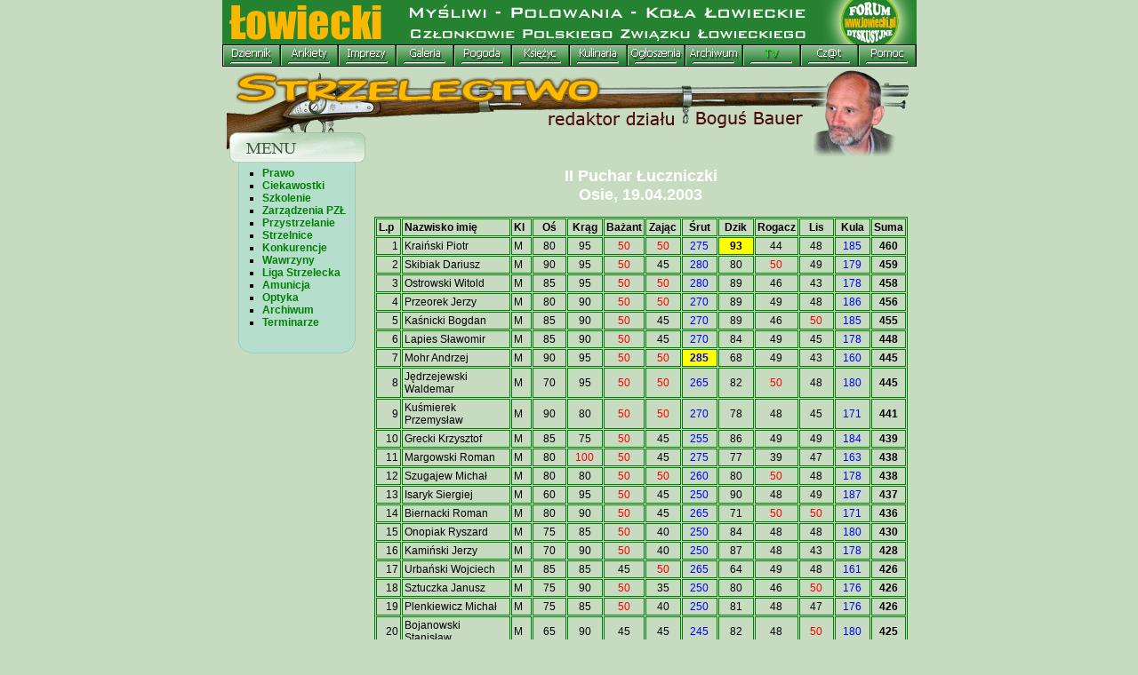

--- FILE ---
content_type: text/html
request_url: http://www.lowiecki.pl/strzelectwo/archiwum/2003/luczniczki.php
body_size: 63906
content:
<!DOCTYPE HTML PUBLIC "-//W3C//DTD HTML 4.0 Transitional//EN">

<html>
<head>
<META HTTP-EQUIV="content-type" CONTENT="text/html; CHARSET=iso-8859-2">
<META NAME="konwerter" CONTENT="Ogonki97 1.3">
	<title>II Puchar Łuczniczki   19.04.2003  Osie</title>

<link rel="STYLESHEET" type="text/css" href="/fl/kola.css">
<script type="text/javascript">
//Google Analityka
  var _gaq = _gaq || [];
  _gaq.push(['_setAccount', 'UA-27067133-1']);
  _gaq.push(['_trackPageview']);

  (function() {
    var ga = document.createElement('script'); ga.type = 'text/javascript'; ga.async = true;
    ga.src = ('https:' == document.location.protocol ? 'https://ssl' : 'http://www') + '.google-analytics.com/ga.js';
    var s = document.getElementsByTagName('script')[0]; s.parentNode.insertBefore(ga, s);
  })();

</script>
</head>
<body bgcolor="#C7DBC1" marginheight="0" topmargin="0" leftmargin="0" marginwidth="0">
<basefont size="2">
<map name="mapa">
<area alt="strona główna" coords="0,-50,660,50" href="http://www.lowiecki.pl/index.php" shape="RECT">
<area alt="forum dyskusyjne" coords="660,50,785,-6" href="http://www.lowiecki.pl/forum/index.php">
</map>
<center>
<table style="font-size: 0px; border-collapse: collapse;"><!--gora-->
<tr>
<td style="font-size: 0px; padding: 0 0 0 0;">
<TABLE style="font-size: 0px; border-collapse: collapse;">
	<TR>
	<TD style="font-size: 0px; padding: 0 0 0 0;" COLSPAN=13><img src="/img/menu/lowiecki.gif" width=781 height=50 border="0" alt="" usemap="#mapa"></TD>
	</TR>
	<TR>
		<TD style="font-size: 0px; padding: 0 0 0 0;"><a href="http://dziennik.lowiecki.pl/" ONMOUSEOUT="JavaScript:document.forum.src='/img/menu/bialy.gif'" ONMOUSEOVER="JavaScript:document.forum.src='/img/menu/zolty.gif'"><IMG SRC="/img/menu/z_02.gif" HEIGHT=18 border="0" ALT=""><br><img src="/img/menu/bialy.gif" height="7" alt="" border="0" name="forum"></a></TD>
		<TD style="font-size: 0px; padding: 0 0 0 0;"><a href="http://www.lowiecki.pl/ankiety/" ONMOUSEOUT="JavaScript:document.czaty.src='/img/menu/bialy.gif'" ONMOUSEOVER="JavaScript:document.czaty.src='/img/menu/zolty.gif'"><IMG SRC="/img/menu/z_03.gif" HEIGHT=18 border="0" ALT=""><br><img src="/img/menu/bialy.gif" height="7" alt="" border="0" name="czaty"></a></TD>
		<TD style="font-size: 0px; padding: 0 0 0 0;"><a href="http://www.lowiecki.pl/imprezy/" ONMOUSEOUT="JavaScript:document.imprezy.src='/img/menu/bialy.gif'" ONMOUSEOVER="JavaScript:document.imprezy.src='/img/menu/zolty.gif'"><IMG SRC="/img/menu/z_04.gif" HEIGHT=18 border="0" ALT=""><br><img src="/img/menu/bialy.gif" height="7" alt="" border="0" name="imprezy"></a></TD>
		<TD style="font-size: 0px; padding: 0 0 0 0;"><a href="http://www.lowiecki.pl/co_nowego_dodawanie.php?act=redir&id=110" ONMOUSEOUT="JavaScript:document.zdjecia.src='/img/menu/bialy.gif'" ONMOUSEOVER="JavaScript:document.zdjecia.src='/img/menu/zolty.gif'"><IMG SRC="/img/menu/z_05.gif" HEIGHT=18 border="0" ALT=""><br><img src="/img/menu/bialy.gif" height="7" alt="" border="0" name="zdjecia"></a></TD>
		<TD style="font-size: 0px; padding: 0 0 0 0;"><a href="http://www.meteo.pl/" ONMOUSEOUT="JavaScript:document.pogoda.src='/img/menu/bialy.gif'" ONMOUSEOVER="JavaScript:document.pogoda.src='/img/menu/zolty.gif'"><IMG SRC="/img/menu/z_06.gif" HEIGHT=18 border="0" ALT=""><br><img src="/img/menu/bialy.gif" height="7" alt="" border="0" name="pogoda"></a></TD>
		<TD style="font-size: 0px; padding: 0 0 0 0;"><a href="http://www.lowiecki.pl/ksiezyc/ksiezyc.php" ONMOUSEOUT="JavaScript:document.ksiezyc.src='/img/menu/bialy.gif'" ONMOUSEOVER="JavaScript:document.ksiezyc.src='/img/menu/zolty.gif'"><IMG SRC="/img/menu/z_07.gif" HEIGHT=18 border="0" ALT=""><br><img src="/img/menu/bialy.gif" height="7" alt="" border="0" name="ksiezyc"></a></TD>
		<TD style="font-size: 0px; padding: 0 0 0 0;"><a href="http://www.lowiecki.pl/przepisy.php" ONMOUSEOUT="JavaScript:document.przepisy.src='/img/menu/bialy.gif'" ONMOUSEOVER="JavaScript:document.przepisy.src='/img/menu/zolty.gif'"><IMG SRC="/img/menu/z_08.gif" HEIGHT=18 border="0" ALT=""><br><img src="/img/menu/bialy.gif" height="7" alt="" border="0" name="przepisy"></a></TD>
		<TD style="font-size: 0px; padding: 0 0 0 0;"><a href="http://www.lowiecki.pl/co_nowego_dodawanie.php?act=redir&id=212" ONMOUSEOUT="JavaScript:document.ogloszenia.src='/img/menu/bialy.gif'" ONMOUSEOVER="JavaScript:document.ogloszenia.src='/img/menu/zolty.gif'"><IMG SRC="/img/menu/z_09.gif" HEIGHT=18 border="0" ALT=""><br><img src="/img/menu/bialy.gif" height="7" alt="" border="0" name="ogloszenia"></a></TD>
		<TD style="font-size: 0px; padding: 0 0 0 0;"><a href="http://www.lowiecki.pl/archiwum.php" ONMOUSEOUT="JavaScript:document.archiwum.src='/img/menu/bialy.gif'" ONMOUSEOVER="JavaScript:document.archiwum.src='/img/menu/zolty.gif'"><IMG SRC="/img/menu/z_10.gif" HEIGHT=18 border="0" ALT=""><br><img src="/img/menu/bialy.gif" height="7" alt="" border="0" name="archiwum"></a></TD>
		<TD style="font-size: 0px; padding: 0 0 0 0;"><a href="http://www.lowiecki.pl/tv_watch_lowiecki.php" ONMOUSEOUT="JavaScript:document.oferta.src='/img/menu/bialy.gif'" ONMOUSEOVER="JavaScript:document.oferta.src='/img/menu/zolty.gif'"><IMG SRC="/img/menu/z_11a.gif" HEIGHT=18 border="0" ALT=""><br><img src="/img/menu/bialy.gif" height="7" alt="" border="0" name="oferta"></a></TD>
		<TD style="font-size: 0px; padding: 0 0 0 0;"><a href="http://www.lowiecki.pl/czat/" ONMOUSEOUT="JavaScript:document.mapa.src='/img/menu/bialy.gif'" ONMOUSEOVER="JavaScript:document.mapa.src='/img/menu/zolty.gif'"><IMG SRC="/img/menu/z_12.gif" HEIGHT=18 border="0" ALT=""><br><img src="/img/menu/bialy.gif" height="7" alt="" border="0" name="mapa"></a></TD>
		<TD style="font-size: 0px; padding: 0 0 0 0;"><a href="http://www.lowiecki.pl/pomoc_opis.php" ONMOUSEOUT="JavaScript:document.pomoc.src='/img/menu/bialy.gif'" ONMOUSEOVER="JavaScript:document.pomoc.src='/img/menu/zolty.gif'"><IMG SRC="/img/menu/z_13.gif" HEIGHT=18 border="0" ALT=""><br><img src="/img/menu/bialy.gif" height="7" alt="" border="0" name="pomoc"></a></TD>
		<TD ROWSPAN=2 style="font-size: 0px; padding: 0 0 0 0;"><IMG SRC="" id=statystyka WIDTH=1 HEIGHT=25 ALT="" border="0"></TD>
	</TR>
</TABLE>

<!--http://www.lowiecki.pl/tv_watch.php-->

<img  id=LO src="/forum/LO.php" width="769" height="2" alt="" border="0"><br>
</td></tr></table>

<table cellspacing="0" cellpadding="0" border="0"><!--gora-->
<tr>
<td>
<table cellpadding="0" cellspacing="0" border="0">
<script>
ln=0;
function lista() {
ln++;
document.getElementById("LO").src="http://forum.lowiecki.pl/LO.php?f=&anon_sess=8674144e87748e80ab8339597e477b37&ln="+ln;
	window.setTimeout("lista()",15000);
}
window.setTimeout("lista()",1000);
</script>
<script language="JavaScript"  src="/fl/stat.js"></script>
<script language="JavaScript">
<!-- 
obrazek="/img/menu/kreska.gif";
document.getElementById("statystyka").src="/img_src1.php?o="+obrazek+sd();
//-->
</script>

<tr>
    <td><a href="/strzelectwo/index.php"><img src="/strzelectwo/images/bogus-top.gif" alt="" border="0"></a></td>
</tr>
</table><!--/gora-->
      <table border="0" cellpadding="0" cellspacing="0">
        <tr>
           <td valign="top" width="127">
<table cellspacing="0" cellpadding="0" border="0">
<tr>
<td width="161" background="/strzelectwo/images/menu-tlo.gif">
<ul type="square">
<li><a href="/strzelectwo/prawo.php" class="b2">Prawo</a>
<li><a href="/strzelectwo/ciekawostki.php" class="b2">Ciekawostki</a>
<li><a href="/strzelectwo/szkolenie2.php" class="b2">Szkolenie</a>
<li><a href="/strzelectwo/zarzadzenia.php" class="b2">Zarządzenia PZŁ</a>
<li><a href="/strzelectwo/przystrzelanie.php" class="b2">Przystrzelanie</a>
<li><a href="/strzelectwo/wykaz_strzelnic.php" class="b2">Strzelnice</a>
<li><a href="/strzelectwo/konkurencje.php" class="b2">Konkurencje</a>
<li><a href="/strzelectwo/wawrzyny.php" class="b2">Wawrzyny</a>
<li><a href="/strzelectwo/liga.php" class="b2">Liga Strzelecka</a>
<li><a href="/strzelectwo/ammo/index.php" class="b2">Amunicja</a>
<li><a href="/strzelectwo/optyka/index.php" class="b2">Optyka</a>
<li><a href="/strzelectwo/archiwum.php" class="b2">Archiwum</a>
<li><a href="/strzelectwo/zawody_terminarz_n.php" class="b2">Terminarze</a>
</ul><img src="/strzelectwo/images/menu-dol.gif" alt="" border="0"></td>
</tr>
</table>
                </td>
          <td width="610" valign="top"><center>
<FONT COLOR="#ffffff" size="4"><b>II Puchar Łuczniczki <br>  Osie, 19.04.2003  </b></FONT></center><br>

<center>
<TABLE BORDER=1 bordercolor="green" CELLSPACING=1 CELLPADDING=2 WIDTH=600>

<TR><TD WIDTH="5%" HEIGHT=17>
<B><P>L.p</B></TD>
<TD WIDTH="22%" HEIGHT=17>
<B><P>Nazwisko imię</B></TD>
<TD WIDTH="4%" HEIGHT=17>
<B><P>Kl</B></TD>
<TD WIDTH="7%" HEIGHT=17>
<B><P ALIGN="CENTER">Oś</B></TD>
<TD WIDTH="7%" HEIGHT=17>
<B><P ALIGN="CENTER">Krąg</B></TD>
<TD WIDTH="7%" HEIGHT=17>
<B><P ALIGN="CENTER">Bażant</B></TD>
<TD WIDTH="7%" HEIGHT=17>
<B><P ALIGN="CENTER">Zając</B></TD>
<TD WIDTH="7%" HEIGHT=17>
<B><P ALIGN="CENTER">Śrut</B></TD>
<TD WIDTH="7%" HEIGHT=17>
<B><P ALIGN="CENTER">Dzik</B></TD>
<TD WIDTH="7%" HEIGHT=17>
<B><P ALIGN="CENTER">Rogacz</B></TD>
<TD WIDTH="7%" HEIGHT=17>
<B><P ALIGN="CENTER">Lis </B></TD>
<TD WIDTH="7%" HEIGHT=17>
<B><P ALIGN="CENTER">Kula </B></TD>
<TD WIDTH="7%" HEIGHT=17>
<B><P ALIGN="CENTER">Suma </B></TD>
</TR>
<TR><TD WIDTH="5%" HEIGHT=16>
<P ALIGN="RIGHT">1</TD>
<TD WIDTH="22%" HEIGHT=16>
<P>Kraiński Piotr</TD>
<TD WIDTH="4%" HEIGHT=16>
<P>M</TD>
<TD WIDTH="7%" HEIGHT=16>
<P ALIGN="CENTER">80</TD>
<TD WIDTH="7%" HEIGHT=16>
<P ALIGN="CENTER">95</TD>
<TD WIDTH="7%" HEIGHT=16>
<FONT COLOR="#ff0000"><P ALIGN="CENTER">50</TD>
<TD WIDTH="7%" HEIGHT=16>
<FONT COLOR="#ff0000"><P ALIGN="CENTER">50</TD>
<TD WIDTH="7%" HEIGHT=16>
<FONT COLOR="#0000ff"><P ALIGN="CENTER">275</TD>
<TD WIDTH="7%" BGCOLOR="#ffff00" HEIGHT=16>
<B><P ALIGN="CENTER">93</B></TD>
<TD WIDTH="7%" HEIGHT=16>
<P ALIGN="CENTER">44</TD>
<TD WIDTH="7%" HEIGHT=16>
<P ALIGN="CENTER">48</TD>
<TD WIDTH="7%" HEIGHT=16>
<FONT COLOR="#0000ff"><P ALIGN="CENTER">185</TD>
<TD WIDTH="7%" HEIGHT=16>
<B><P ALIGN="CENTER">460</B></TD>
</TR>
<TR><TD WIDTH="5%" HEIGHT=16>
<P ALIGN="RIGHT">2</TD>
<TD WIDTH="22%" HEIGHT=16>
<P>Skibiak Dariusz</TD>
<TD WIDTH="4%" HEIGHT=16>
<P>M</TD>
<TD WIDTH="7%" HEIGHT=16>
<P ALIGN="CENTER">90</TD>
<TD WIDTH="7%" HEIGHT=16>
<P ALIGN="CENTER">95</TD>
<TD WIDTH="7%" HEIGHT=16>
<FONT COLOR="#ff0000"><P ALIGN="CENTER">50</TD>
<TD WIDTH="7%" HEIGHT=16>
<P ALIGN="CENTER">45</TD>
<TD WIDTH="7%" HEIGHT=16>
<FONT COLOR="#0000ff"><P ALIGN="CENTER">280</TD>
<TD WIDTH="7%" HEIGHT=16>
<P ALIGN="CENTER">80</TD>
<TD WIDTH="7%" HEIGHT=16>
<FONT COLOR="#ff0000"><P ALIGN="CENTER">50</TD>
<TD WIDTH="7%" HEIGHT=16>
<P ALIGN="CENTER">49</TD>
<TD WIDTH="7%" HEIGHT=16>
<FONT COLOR="#0000ff"><P ALIGN="CENTER">179</TD>
<TD WIDTH="7%" HEIGHT=16>
<B><P ALIGN="CENTER">459</B></TD>
</TR>
<TR><TD WIDTH="5%" HEIGHT=16>
<P ALIGN="RIGHT">3</TD>
<TD WIDTH="22%" HEIGHT=16>
<P>Ostrowski Witold</TD>
<TD WIDTH="4%" HEIGHT=16>
<P>M</TD>
<TD WIDTH="7%" HEIGHT=16>
<P ALIGN="CENTER">85</TD>
<TD WIDTH="7%" HEIGHT=16>
<P ALIGN="CENTER">95</TD>
<TD WIDTH="7%" HEIGHT=16>
<FONT COLOR="#ff0000"><P ALIGN="CENTER">50</TD>
<TD WIDTH="7%" HEIGHT=16>
<FONT COLOR="#ff0000"><P ALIGN="CENTER">50</TD>
<TD WIDTH="7%" HEIGHT=16>
<FONT COLOR="#0000ff"><P ALIGN="CENTER">280</TD>
<TD WIDTH="7%" HEIGHT=16>
<P ALIGN="CENTER">89</TD>
<TD WIDTH="7%" HEIGHT=16>
<P ALIGN="CENTER">46</TD>
<TD WIDTH="7%" HEIGHT=16>
<P ALIGN="CENTER">43</TD>
<TD WIDTH="7%" HEIGHT=16>
<FONT COLOR="#0000ff"><P ALIGN="CENTER">178</TD>
<TD WIDTH="7%" HEIGHT=16>
<B><P ALIGN="CENTER">458</B></TD>
</TR>
<TR><TD WIDTH="5%" HEIGHT=16>
<P ALIGN="RIGHT">4</TD>
<TD WIDTH="22%" HEIGHT=16>
<P>Przeorek Jerzy</TD>
<TD WIDTH="4%" HEIGHT=16>
<P>M</TD>
<TD WIDTH="7%" HEIGHT=16>
<P ALIGN="CENTER">80</TD>
<TD WIDTH="7%" HEIGHT=16>
<P ALIGN="CENTER">90</TD>
<TD WIDTH="7%" HEIGHT=16>
<FONT COLOR="#ff0000"><P ALIGN="CENTER">50</TD>
<TD WIDTH="7%" HEIGHT=16>
<FONT COLOR="#ff0000"><P ALIGN="CENTER">50</TD>
<TD WIDTH="7%" HEIGHT=16>
<FONT COLOR="#0000ff"><P ALIGN="CENTER">270</TD>
<TD WIDTH="7%" HEIGHT=16>
<P ALIGN="CENTER">89</TD>
<TD WIDTH="7%" HEIGHT=16>
<P ALIGN="CENTER">49</TD>
<TD WIDTH="7%" HEIGHT=16>
<P ALIGN="CENTER">48</TD>
<TD WIDTH="7%" HEIGHT=16>
<FONT COLOR="#0000ff"><P ALIGN="CENTER">186</TD>
<TD WIDTH="7%" HEIGHT=16>
<B><P ALIGN="CENTER">456</B></TD>
</TR>
<TR><TD WIDTH="5%" HEIGHT=16>
<P ALIGN="RIGHT">5</TD>
<TD WIDTH="22%" HEIGHT=16>
<P>Kaśnicki Bogdan</TD>
<TD WIDTH="4%" HEIGHT=16>
<P>M</TD>
<TD WIDTH="7%" HEIGHT=16>
<P ALIGN="CENTER">85</TD>
<TD WIDTH="7%" HEIGHT=16>
<P ALIGN="CENTER">90</TD>
<TD WIDTH="7%" HEIGHT=16>
<FONT COLOR="#ff0000"><P ALIGN="CENTER">50</TD>
<TD WIDTH="7%" HEIGHT=16>
<P ALIGN="CENTER">45</TD>
<TD WIDTH="7%" HEIGHT=16>
<FONT COLOR="#0000ff"><P ALIGN="CENTER">270</TD>
<TD WIDTH="7%" HEIGHT=16>
<P ALIGN="CENTER">89</TD>
<TD WIDTH="7%" HEIGHT=16>
<P ALIGN="CENTER">46</TD>
<TD WIDTH="7%" HEIGHT=16>
<FONT COLOR="#ff0000"><P ALIGN="CENTER">50</TD>
<TD WIDTH="7%" HEIGHT=16>
<FONT COLOR="#0000ff"><P ALIGN="CENTER">185</TD>
<TD WIDTH="7%" HEIGHT=16>
<B><P ALIGN="CENTER">455</B></TD>
</TR>
<TR><TD WIDTH="5%" HEIGHT=16>
<P ALIGN="RIGHT">6</TD>
<TD WIDTH="22%" HEIGHT=16>
<P>Lapies Sławomir</TD>
<TD WIDTH="4%" HEIGHT=16>
<P>M</TD>
<TD WIDTH="7%" HEIGHT=16>
<P ALIGN="CENTER">85</TD>
<TD WIDTH="7%" HEIGHT=16>
<P ALIGN="CENTER">90</TD>
<TD WIDTH="7%" HEIGHT=16>
<FONT COLOR="#ff0000"><P ALIGN="CENTER">50</TD>
<TD WIDTH="7%" HEIGHT=16>
<P ALIGN="CENTER">45</TD>
<TD WIDTH="7%" HEIGHT=16>
<FONT COLOR="#0000ff"><P ALIGN="CENTER">270</TD>
<TD WIDTH="7%" HEIGHT=16>
<P ALIGN="CENTER">84</TD>
<TD WIDTH="7%" HEIGHT=16>
<P ALIGN="CENTER">49</TD>
<TD WIDTH="7%" HEIGHT=16>
<P ALIGN="CENTER">45</TD>
<TD WIDTH="7%" HEIGHT=16>
<FONT COLOR="#0000ff"><P ALIGN="CENTER">178</TD>
<TD WIDTH="7%" HEIGHT=16>
<B><P ALIGN="CENTER">448</B></TD>
</TR>
<TR><TD WIDTH="5%" HEIGHT=16>
<P ALIGN="RIGHT">7</TD>
<TD WIDTH="22%" HEIGHT=16>
<P>Mohr Andrzej</TD>
<TD WIDTH="4%" HEIGHT=16>
<P>M</TD>
<TD WIDTH="7%" HEIGHT=16>
<P ALIGN="CENTER">90</TD>
<TD WIDTH="7%" HEIGHT=16>
<P ALIGN="CENTER">95</TD>
<TD WIDTH="7%" HEIGHT=16>
<FONT COLOR="#ff0000"><P ALIGN="CENTER">50</TD>
<TD WIDTH="7%" HEIGHT=16>
<FONT COLOR="#ff0000"><P ALIGN="CENTER">50</TD>
<TD WIDTH="7%" BGCOLOR="#ffff00" HEIGHT=16>
<B><FONT COLOR="#0000ff"><P ALIGN="CENTER">285</B></TD>
<TD WIDTH="7%" HEIGHT=16>
<P ALIGN="CENTER">68</TD>
<TD WIDTH="7%" HEIGHT=16>
<P ALIGN="CENTER">49</TD>
<TD WIDTH="7%" HEIGHT=16>
<P ALIGN="CENTER">43</TD>
<TD WIDTH="7%" HEIGHT=16>
<FONT COLOR="#0000ff"><P ALIGN="CENTER">160</TD>
<TD WIDTH="7%" HEIGHT=16>
<B><P ALIGN="CENTER">445</B></TD>
</TR>
<TR><TD WIDTH="5%" HEIGHT=16>
<P ALIGN="RIGHT">8</TD>
<TD WIDTH="22%" HEIGHT=16>
<P>Jędrzejewski Waldemar</TD>
<TD WIDTH="4%" HEIGHT=16>
<P>M</TD>
<TD WIDTH="7%" HEIGHT=16>
<P ALIGN="CENTER">70</TD>
<TD WIDTH="7%" HEIGHT=16>
<P ALIGN="CENTER">95</TD>
<TD WIDTH="7%" HEIGHT=16>
<FONT COLOR="#ff0000"><P ALIGN="CENTER">50</TD>
<TD WIDTH="7%" HEIGHT=16>
<FONT COLOR="#ff0000"><P ALIGN="CENTER">50</TD>
<TD WIDTH="7%" HEIGHT=16>
<FONT COLOR="#0000ff"><P ALIGN="CENTER">265</TD>
<TD WIDTH="7%" HEIGHT=16>
<P ALIGN="CENTER">82</TD>
<TD WIDTH="7%" HEIGHT=16>
<FONT COLOR="#ff0000"><P ALIGN="CENTER">50</TD>
<TD WIDTH="7%" HEIGHT=16>
<P ALIGN="CENTER">48</TD>
<TD WIDTH="7%" HEIGHT=16>
<FONT COLOR="#0000ff"><P ALIGN="CENTER">180</TD>
<TD WIDTH="7%" HEIGHT=16>
<B><P ALIGN="CENTER">445</B></TD>
</TR>
<TR><TD WIDTH="5%" HEIGHT=16>
<P ALIGN="RIGHT">9</TD>
<TD WIDTH="22%" HEIGHT=16>
<P>Kuśmierek Przemysław</TD>
<TD WIDTH="4%" HEIGHT=16>
<P>M</TD>
<TD WIDTH="7%" HEIGHT=16>
<P ALIGN="CENTER">90</TD>
<TD WIDTH="7%" HEIGHT=16>
<P ALIGN="CENTER">80</TD>
<TD WIDTH="7%" HEIGHT=16>
<FONT COLOR="#ff0000"><P ALIGN="CENTER">50</TD>
<TD WIDTH="7%" HEIGHT=16>
<FONT COLOR="#ff0000"><P ALIGN="CENTER">50</TD>
<TD WIDTH="7%" HEIGHT=16>
<FONT COLOR="#0000ff"><P ALIGN="CENTER">270</TD>
<TD WIDTH="7%" HEIGHT=16>
<P ALIGN="CENTER">78</TD>
<TD WIDTH="7%" HEIGHT=16>
<P ALIGN="CENTER">48</TD>
<TD WIDTH="7%" HEIGHT=16>
<P ALIGN="CENTER">45</TD>
<TD WIDTH="7%" HEIGHT=16>
<FONT COLOR="#0000ff"><P ALIGN="CENTER">171</TD>
<TD WIDTH="7%" HEIGHT=16>
<B><P ALIGN="CENTER">441</B></TD>
</TR>
<TR><TD WIDTH="5%" HEIGHT=16>
<P ALIGN="RIGHT">10</TD>
<TD WIDTH="22%" HEIGHT=16>
<P>Grecki Krzysztof</TD>
<TD WIDTH="4%" HEIGHT=16>
<P>M</TD>
<TD WIDTH="7%" HEIGHT=16>
<P ALIGN="CENTER">85</TD>
<TD WIDTH="7%" HEIGHT=16>
<P ALIGN="CENTER">75</TD>
<TD WIDTH="7%" HEIGHT=16>
<FONT COLOR="#ff0000"><P ALIGN="CENTER">50</TD>
<TD WIDTH="7%" HEIGHT=16>
<P ALIGN="CENTER">45</TD>
<TD WIDTH="7%" HEIGHT=16>
<FONT COLOR="#0000ff"><P ALIGN="CENTER">255</TD>
<TD WIDTH="7%" HEIGHT=16>
<P ALIGN="CENTER">86</TD>
<TD WIDTH="7%" HEIGHT=16>
<P ALIGN="CENTER">49</TD>
<TD WIDTH="7%" HEIGHT=16>
<P ALIGN="CENTER">49</TD>
<TD WIDTH="7%" HEIGHT=16>
<FONT COLOR="#0000ff"><P ALIGN="CENTER">184</TD>
<TD WIDTH="7%" HEIGHT=16>
<B><P ALIGN="CENTER">439</B></TD>
</TR>
<TR><TD WIDTH="5%" HEIGHT=16>
<P ALIGN="RIGHT">11</TD>
<TD WIDTH="22%" HEIGHT=16>
<P>Margowski Roman</TD>
<TD WIDTH="4%" HEIGHT=16>
<P>M</TD>
<TD WIDTH="7%" HEIGHT=16>
<P ALIGN="CENTER">80</TD>
<TD WIDTH="7%" HEIGHT=16>
<FONT COLOR="#ff0000"><P ALIGN="CENTER">100</TD>
<TD WIDTH="7%" HEIGHT=16>
<FONT COLOR="#ff0000"><P ALIGN="CENTER">50</TD>
<TD WIDTH="7%" HEIGHT=16>
<P ALIGN="CENTER">45</TD>
<TD WIDTH="7%" HEIGHT=16>
<FONT COLOR="#0000ff"><P ALIGN="CENTER">275</TD>
<TD WIDTH="7%" HEIGHT=16>
<P ALIGN="CENTER">77</TD>
<TD WIDTH="7%" HEIGHT=16>
<P ALIGN="CENTER">39</TD>
<TD WIDTH="7%" HEIGHT=16>
<P ALIGN="CENTER">47</TD>
<TD WIDTH="7%" HEIGHT=16>
<FONT COLOR="#0000ff"><P ALIGN="CENTER">163</TD>
<TD WIDTH="7%" HEIGHT=16>
<B><P ALIGN="CENTER">438</B></TD>
</TR>
<TR><TD WIDTH="5%" HEIGHT=16>
<P ALIGN="RIGHT">12</TD>
<TD WIDTH="22%" HEIGHT=16>
<P>Szugajew Michał</TD>
<TD WIDTH="4%" HEIGHT=16>
<P>M</TD>
<TD WIDTH="7%" HEIGHT=16>
<P ALIGN="CENTER">80</TD>
<TD WIDTH="7%" HEIGHT=16>
<P ALIGN="CENTER">80</TD>
<TD WIDTH="7%" HEIGHT=16>
<FONT COLOR="#ff0000"><P ALIGN="CENTER">50</TD>
<TD WIDTH="7%" HEIGHT=16>
<FONT COLOR="#ff0000"><P ALIGN="CENTER">50</TD>
<TD WIDTH="7%" HEIGHT=16>
<FONT COLOR="#0000ff"><P ALIGN="CENTER">260</TD>
<TD WIDTH="7%" HEIGHT=16>
<P ALIGN="CENTER">80</TD>
<TD WIDTH="7%" HEIGHT=16>
<FONT COLOR="#ff0000"><P ALIGN="CENTER">50</TD>
<TD WIDTH="7%" HEIGHT=16>
<P ALIGN="CENTER">48</TD>
<TD WIDTH="7%" HEIGHT=16>
<FONT COLOR="#0000ff"><P ALIGN="CENTER">178</TD>
<TD WIDTH="7%" HEIGHT=16>
<B><P ALIGN="CENTER">438</B></TD>
</TR>
<TR><TD WIDTH="5%" HEIGHT=16>
<P ALIGN="RIGHT">13</TD>
<TD WIDTH="22%" HEIGHT=16>
<P>Isaryk Siergiej</TD>
<TD WIDTH="4%" HEIGHT=16>
<P>M</TD>
<TD WIDTH="7%" HEIGHT=16>
<P ALIGN="CENTER">60</TD>
<TD WIDTH="7%" HEIGHT=16>
<P ALIGN="CENTER">95</TD>
<TD WIDTH="7%" HEIGHT=16>
<FONT COLOR="#ff0000"><P ALIGN="CENTER">50</TD>
<TD WIDTH="7%" HEIGHT=16>
<P ALIGN="CENTER">45</TD>
<TD WIDTH="7%" HEIGHT=16>
<FONT COLOR="#0000ff"><P ALIGN="CENTER">250</TD>
<TD WIDTH="7%" HEIGHT=16>
<P ALIGN="CENTER">90</TD>
<TD WIDTH="7%" HEIGHT=16>
<P ALIGN="CENTER">48</TD>
<TD WIDTH="7%" HEIGHT=16>
<P ALIGN="CENTER">49</TD>
<TD WIDTH="7%" HEIGHT=16>
<FONT COLOR="#0000ff"><P ALIGN="CENTER">187</TD>
<TD WIDTH="7%" HEIGHT=16>
<B><P ALIGN="CENTER">437</B></TD>
</TR>
<TR><TD WIDTH="5%" HEIGHT=16>
<P ALIGN="RIGHT">14</TD>
<TD WIDTH="22%" HEIGHT=16>
<P>Biernacki Roman</TD>
<TD WIDTH="4%" HEIGHT=16>
<P>M</TD>
<TD WIDTH="7%" HEIGHT=16>
<P ALIGN="CENTER">80</TD>
<TD WIDTH="7%" HEIGHT=16>
<P ALIGN="CENTER">90</TD>
<TD WIDTH="7%" HEIGHT=16>
<FONT COLOR="#ff0000"><P ALIGN="CENTER">50</TD>
<TD WIDTH="7%" HEIGHT=16>
<P ALIGN="CENTER">45</TD>
<TD WIDTH="7%" HEIGHT=16>
<FONT COLOR="#0000ff"><P ALIGN="CENTER">265</TD>
<TD WIDTH="7%" HEIGHT=16>
<P ALIGN="CENTER">71</TD>
<TD WIDTH="7%" HEIGHT=16>
<FONT COLOR="#ff0000"><P ALIGN="CENTER">50</TD>
<TD WIDTH="7%" HEIGHT=16>
<FONT COLOR="#ff0000"><P ALIGN="CENTER">50</TD>
<TD WIDTH="7%" HEIGHT=16>
<FONT COLOR="#0000ff"><P ALIGN="CENTER">171</TD>
<TD WIDTH="7%" HEIGHT=16>
<B><P ALIGN="CENTER">436</B></TD>
</TR>
<TR><TD WIDTH="5%" HEIGHT=16>
<P ALIGN="RIGHT">15</TD>
<TD WIDTH="22%" HEIGHT=16>
<P>Onopiak Ryszard</TD>
<TD WIDTH="4%" HEIGHT=16>
<P>M</TD>
<TD WIDTH="7%" HEIGHT=16>
<P ALIGN="CENTER">75</TD>
<TD WIDTH="7%" HEIGHT=16>
<P ALIGN="CENTER">85</TD>
<TD WIDTH="7%" HEIGHT=16>
<FONT COLOR="#ff0000"><P ALIGN="CENTER">50</TD>
<TD WIDTH="7%" HEIGHT=16>
<P ALIGN="CENTER">40</TD>
<TD WIDTH="7%" HEIGHT=16>
<FONT COLOR="#0000ff"><P ALIGN="CENTER">250</TD>
<TD WIDTH="7%" HEIGHT=16>
<P ALIGN="CENTER">84</TD>
<TD WIDTH="7%" HEIGHT=16>
<P ALIGN="CENTER">48</TD>
<TD WIDTH="7%" HEIGHT=16>
<P ALIGN="CENTER">48</TD>
<TD WIDTH="7%" HEIGHT=16>
<FONT COLOR="#0000ff"><P ALIGN="CENTER">180</TD>
<TD WIDTH="7%" HEIGHT=16>
<B><P ALIGN="CENTER">430</B></TD>
</TR>
<TR><TD WIDTH="5%" HEIGHT=16>
<P ALIGN="RIGHT">16</TD>
<TD WIDTH="22%" HEIGHT=16>
<P>Kamiński Jerzy</TD>
<TD WIDTH="4%" HEIGHT=16>
<P>M</TD>
<TD WIDTH="7%" HEIGHT=16>
<P ALIGN="CENTER">70</TD>
<TD WIDTH="7%" HEIGHT=16>
<P ALIGN="CENTER">90</TD>
<TD WIDTH="7%" HEIGHT=16>
<FONT COLOR="#ff0000"><P ALIGN="CENTER">50</TD>
<TD WIDTH="7%" HEIGHT=16>
<P ALIGN="CENTER">40</TD>
<TD WIDTH="7%" HEIGHT=16>
<FONT COLOR="#0000ff"><P ALIGN="CENTER">250</TD>
<TD WIDTH="7%" HEIGHT=16>
<P ALIGN="CENTER">87</TD>
<TD WIDTH="7%" HEIGHT=16>
<P ALIGN="CENTER">48</TD>
<TD WIDTH="7%" HEIGHT=16>
<P ALIGN="CENTER">43</TD>
<TD WIDTH="7%" HEIGHT=16>
<FONT COLOR="#0000ff"><P ALIGN="CENTER">178</TD>
<TD WIDTH="7%" HEIGHT=16>
<B><P ALIGN="CENTER">428</B></TD>
</TR>
<TR><TD WIDTH="5%" HEIGHT=16>
<P ALIGN="RIGHT">17</TD>
<TD WIDTH="22%" HEIGHT=16>
<P>Urbański Wojciech</TD>
<TD WIDTH="4%" HEIGHT=16>
<P>M</TD>
<TD WIDTH="7%" HEIGHT=16>
<P ALIGN="CENTER">85</TD>
<TD WIDTH="7%" HEIGHT=16>
<P ALIGN="CENTER">85</TD>
<TD WIDTH="7%" HEIGHT=16>
<P ALIGN="CENTER">45</TD>
<TD WIDTH="7%" HEIGHT=16>
<FONT COLOR="#ff0000"><P ALIGN="CENTER">50</TD>
<TD WIDTH="7%" HEIGHT=16>
<FONT COLOR="#0000ff"><P ALIGN="CENTER">265</TD>
<TD WIDTH="7%" HEIGHT=16>
<P ALIGN="CENTER">64</TD>
<TD WIDTH="7%" HEIGHT=16>
<P ALIGN="CENTER">49</TD>
<TD WIDTH="7%" HEIGHT=16>
<P ALIGN="CENTER">48</TD>
<TD WIDTH="7%" HEIGHT=16>
<FONT COLOR="#0000ff"><P ALIGN="CENTER">161</TD>
<TD WIDTH="7%" HEIGHT=16>
<B><P ALIGN="CENTER">426</B></TD>
</TR>
<TR><TD WIDTH="5%" HEIGHT=16>
<P ALIGN="RIGHT">18</TD>
<TD WIDTH="22%" HEIGHT=16>
<P>Sztuczka Janusz</TD>
<TD WIDTH="4%" HEIGHT=16>
<P>M</TD>
<TD WIDTH="7%" HEIGHT=16>
<P ALIGN="CENTER">75</TD>
<TD WIDTH="7%" HEIGHT=16>
<P ALIGN="CENTER">90</TD>
<TD WIDTH="7%" HEIGHT=16>
<FONT COLOR="#ff0000"><P ALIGN="CENTER">50</TD>
<TD WIDTH="7%" HEIGHT=16>
<P ALIGN="CENTER">35</TD>
<TD WIDTH="7%" HEIGHT=16>
<FONT COLOR="#0000ff"><P ALIGN="CENTER">250</TD>
<TD WIDTH="7%" HEIGHT=16>
<P ALIGN="CENTER">80</TD>
<TD WIDTH="7%" HEIGHT=16>
<P ALIGN="CENTER">46</TD>
<TD WIDTH="7%" HEIGHT=16>
<FONT COLOR="#ff0000"><P ALIGN="CENTER">50</TD>
<TD WIDTH="7%" HEIGHT=16>
<FONT COLOR="#0000ff"><P ALIGN="CENTER">176</TD>
<TD WIDTH="7%" HEIGHT=16>
<B><P ALIGN="CENTER">426</B></TD>
</TR>
<TR><TD WIDTH="5%" HEIGHT=16>
<P ALIGN="RIGHT">19</TD>
<TD WIDTH="22%" HEIGHT=16>
<P>Plenkiewicz Michał</TD>
<TD WIDTH="4%" HEIGHT=16>
<P>M</TD>
<TD WIDTH="7%" HEIGHT=16>
<P ALIGN="CENTER">75</TD>
<TD WIDTH="7%" HEIGHT=16>
<P ALIGN="CENTER">85</TD>
<TD WIDTH="7%" HEIGHT=16>
<FONT COLOR="#ff0000"><P ALIGN="CENTER">50</TD>
<TD WIDTH="7%" HEIGHT=16>
<P ALIGN="CENTER">40</TD>
<TD WIDTH="7%" HEIGHT=16>
<FONT COLOR="#0000ff"><P ALIGN="CENTER">250</TD>
<TD WIDTH="7%" HEIGHT=16>
<P ALIGN="CENTER">81</TD>
<TD WIDTH="7%" HEIGHT=16>
<P ALIGN="CENTER">48</TD>
<TD WIDTH="7%" HEIGHT=16>
<P ALIGN="CENTER">47</TD>
<TD WIDTH="7%" HEIGHT=16>
<FONT COLOR="#0000ff"><P ALIGN="CENTER">176</TD>
<TD WIDTH="7%" HEIGHT=16>
<B><P ALIGN="CENTER">426</B></TD>
</TR>
<TR><TD WIDTH="5%" HEIGHT=16>
<P ALIGN="RIGHT">20</TD>
<TD WIDTH="22%" HEIGHT=16>
<P>Bojanowski Stanisław</TD>
<TD WIDTH="4%" HEIGHT=16>
<P>M</TD>
<TD WIDTH="7%" HEIGHT=16>
<P ALIGN="CENTER">65</TD>
<TD WIDTH="7%" HEIGHT=16>
<P ALIGN="CENTER">90</TD>
<TD WIDTH="7%" HEIGHT=16>
<P ALIGN="CENTER">45</TD>
<TD WIDTH="7%" HEIGHT=16>
<P ALIGN="CENTER">45</TD>
<TD WIDTH="7%" HEIGHT=16>
<FONT COLOR="#0000ff"><P ALIGN="CENTER">245</TD>
<TD WIDTH="7%" HEIGHT=16>
<P ALIGN="CENTER">82</TD>
<TD WIDTH="7%" HEIGHT=16>
<P ALIGN="CENTER">48</TD>
<TD WIDTH="7%" HEIGHT=16>
<FONT COLOR="#ff0000"><P ALIGN="CENTER">50</TD>
<TD WIDTH="7%" HEIGHT=16>
<FONT COLOR="#0000ff"><P ALIGN="CENTER">180</TD>
<TD WIDTH="7%" HEIGHT=16>
<B><P ALIGN="CENTER">425</B></TD>
</TR>
<TR><TD WIDTH="5%" HEIGHT=16>
<P ALIGN="RIGHT">21</TD>
<TD WIDTH="22%" HEIGHT=16>
<P>Karpiński Piotr</TD>
<TD WIDTH="4%" HEIGHT=16>
<P>M</TD>
<TD WIDTH="7%" HEIGHT=16>
<P ALIGN="CENTER">65</TD>
<TD WIDTH="7%" HEIGHT=16>
<P ALIGN="CENTER">75</TD>
<TD WIDTH="7%" HEIGHT=16>
<FONT COLOR="#ff0000"><P ALIGN="CENTER">50</TD>
<TD WIDTH="7%" HEIGHT=16>
<FONT COLOR="#ff0000"><P ALIGN="CENTER">50</TD>
<TD WIDTH="7%" HEIGHT=16>
<FONT COLOR="#0000ff"><P ALIGN="CENTER">240</TD>
<TD WIDTH="7%" HEIGHT=16>
<P ALIGN="CENTER">90</TD>
<TD WIDTH="7%" HEIGHT=16>
<P ALIGN="CENTER">48</TD>
<TD WIDTH="7%" HEIGHT=16>
<P ALIGN="CENTER">47</TD>
<TD WIDTH="7%" HEIGHT=16>
<FONT COLOR="#0000ff"><P ALIGN="CENTER">185</TD>
<TD WIDTH="7%" HEIGHT=16>
<B><P ALIGN="CENTER">425</B></TD>
</TR>
<TR><TD WIDTH="5%" HEIGHT=16>
<P ALIGN="RIGHT">22</TD>
<TD WIDTH="22%" HEIGHT=16>
<P>Miętus Jerzy</TD>
<TD WIDTH="4%" HEIGHT=16>
<P>M</TD>
<TD WIDTH="7%" HEIGHT=16>
<P ALIGN="CENTER">65</TD>
<TD WIDTH="7%" HEIGHT=16>
<P ALIGN="CENTER">95</TD>
<TD WIDTH="7%" HEIGHT=16>
<FONT COLOR="#ff0000"><P ALIGN="CENTER">50</TD>
<TD WIDTH="7%" HEIGHT=16>
<FONT COLOR="#ff0000"><P ALIGN="CENTER">50</TD>
<TD WIDTH="7%" HEIGHT=16>
<FONT COLOR="#0000ff"><P ALIGN="CENTER">260</TD>
<TD WIDTH="7%" HEIGHT=16>
<P ALIGN="CENTER">64</TD>
<TD WIDTH="7%" HEIGHT=16>
<P ALIGN="CENTER">49</TD>
<TD WIDTH="7%" HEIGHT=16>
<FONT COLOR="#ff0000"><P ALIGN="CENTER">50</TD>
<TD WIDTH="7%" HEIGHT=16>
<FONT COLOR="#0000ff"><P ALIGN="CENTER">163</TD>
<TD WIDTH="7%" HEIGHT=16>
<B><P ALIGN="CENTER">423</B></TD>
</TR>
<TR><TD WIDTH="5%" HEIGHT=16>
<P ALIGN="RIGHT">23</TD>
<TD WIDTH="22%" HEIGHT=16>
<P>Rudnicki Marcin</TD>
<TD WIDTH="4%" HEIGHT=16>
<P>M</TD>
<TD WIDTH="7%" HEIGHT=16>
<P ALIGN="CENTER">90</TD>
<TD WIDTH="7%" HEIGHT=16>
<P ALIGN="CENTER">85</TD>
<TD WIDTH="7%" HEIGHT=16>
<FONT COLOR="#ff0000"><P ALIGN="CENTER">50</TD>
<TD WIDTH="7%" HEIGHT=16>
<P ALIGN="CENTER">35</TD>
<TD WIDTH="7%" HEIGHT=16>
<FONT COLOR="#0000ff"><P ALIGN="CENTER">260</TD>
<TD WIDTH="7%" HEIGHT=16>
<P ALIGN="CENTER">72</TD>
<TD WIDTH="7%" HEIGHT=16>
<P ALIGN="CENTER">49</TD>
<TD WIDTH="7%" HEIGHT=16>
<P ALIGN="CENTER">42</TD>
<TD WIDTH="7%" HEIGHT=16>
<FONT COLOR="#0000ff"><P ALIGN="CENTER">163</TD>
<TD WIDTH="7%" HEIGHT=16>
<B><P ALIGN="CENTER">423</B></TD>
</TR>
<TR><TD WIDTH="5%" HEIGHT=16>
<P ALIGN="RIGHT">24</TD>
<TD WIDTH="22%" HEIGHT=16>
<P>Pieściński Jacek</TD>
<TD WIDTH="4%" HEIGHT=16>
<P>M</TD>
<TD WIDTH="7%" HEIGHT=16>
<P ALIGN="CENTER">75</TD>
<TD WIDTH="7%" HEIGHT=16>
<P ALIGN="CENTER">85</TD>
<TD WIDTH="7%" HEIGHT=16>
<FONT COLOR="#ff0000"><P ALIGN="CENTER">50</TD>
<TD WIDTH="7%" HEIGHT=16>
<P ALIGN="CENTER">45</TD>
<TD WIDTH="7%" HEIGHT=16>
<FONT COLOR="#0000ff"><P ALIGN="CENTER">255</TD>
<TD WIDTH="7%" HEIGHT=16>
<P ALIGN="CENTER">72</TD>
<TD WIDTH="7%" HEIGHT=16>
<P ALIGN="CENTER">49</TD>
<TD WIDTH="7%" HEIGHT=16>
<P ALIGN="CENTER">47</TD>
<TD WIDTH="7%" HEIGHT=16>
<FONT COLOR="#0000ff"><P ALIGN="CENTER">168</TD>
<TD WIDTH="7%" HEIGHT=16>
<B><P ALIGN="CENTER">423</B></TD>
</TR>
<TR><TD WIDTH="5%" HEIGHT=16>
<P ALIGN="RIGHT">25</TD>
<TD WIDTH="22%" HEIGHT=16>
<P>Owedyk Romuald</TD>
<TD WIDTH="4%" HEIGHT=16>
<P>M</TD>
<TD WIDTH="7%" HEIGHT=16>
<P ALIGN="CENTER">90</TD>
<TD WIDTH="7%" HEIGHT=16>
<P ALIGN="CENTER">80</TD>
<TD WIDTH="7%" HEIGHT=16>
<P ALIGN="CENTER">45</TD>
<TD WIDTH="7%" HEIGHT=16>
<P ALIGN="CENTER">45</TD>
<TD WIDTH="7%" HEIGHT=16>
<FONT COLOR="#0000ff"><P ALIGN="CENTER">260</TD>
<TD WIDTH="7%" HEIGHT=16>
<P ALIGN="CENTER">66</TD>
<TD WIDTH="7%" HEIGHT=16>
<P ALIGN="CENTER">47</TD>
<TD WIDTH="7%" HEIGHT=16>
<P ALIGN="CENTER">48</TD>
<TD WIDTH="7%" HEIGHT=16>
<FONT COLOR="#0000ff"><P ALIGN="CENTER">161</TD>
<TD WIDTH="7%" HEIGHT=16>
<B><P ALIGN="CENTER">421</B></TD>
</TR>
<TR><TD WIDTH="5%" HEIGHT=16>
<P ALIGN="RIGHT">26</TD>
<TD WIDTH="22%" HEIGHT=16>
<P>Prill Tomasz</TD>
<TD WIDTH="4%" HEIGHT=16>
<P>M</TD>
<TD WIDTH="7%" HEIGHT=16>
<P ALIGN="CENTER">75</TD>
<TD WIDTH="7%" HEIGHT=16>
<P ALIGN="CENTER">90</TD>
<TD WIDTH="7%" HEIGHT=16>
<FONT COLOR="#ff0000"><P ALIGN="CENTER">50</TD>
<TD WIDTH="7%" HEIGHT=16>
<P ALIGN="CENTER">35</TD>
<TD WIDTH="7%" HEIGHT=16>
<FONT COLOR="#0000ff"><P ALIGN="CENTER">250</TD>
<TD WIDTH="7%" HEIGHT=16>
<P ALIGN="CENTER">72</TD>
<TD WIDTH="7%" HEIGHT=16>
<FONT COLOR="#ff0000"><P ALIGN="CENTER">50</TD>
<TD WIDTH="7%" HEIGHT=16>
<P ALIGN="CENTER">49</TD>
<TD WIDTH="7%" HEIGHT=16>
<FONT COLOR="#0000ff"><P ALIGN="CENTER">171</TD>
<TD WIDTH="7%" HEIGHT=16>
<B><P ALIGN="CENTER">421</B></TD>
</TR>
<TR><TD WIDTH="5%" HEIGHT=16>
<P ALIGN="RIGHT">27</TD>
<TD WIDTH="22%" HEIGHT=16>
<P>Herba Andrzej</TD>
<TD WIDTH="4%" HEIGHT=16>
<P>M</TD>
<TD WIDTH="7%" HEIGHT=16>
<P ALIGN="CENTER">55</TD>
<TD WIDTH="7%" HEIGHT=16>
<P ALIGN="CENTER">90</TD>
<TD WIDTH="7%" HEIGHT=16>
<FONT COLOR="#ff0000"><P ALIGN="CENTER">50</TD>
<TD WIDTH="7%" HEIGHT=16>
<P ALIGN="CENTER">40</TD>
<TD WIDTH="7%" HEIGHT=16>
<FONT COLOR="#0000ff"><P ALIGN="CENTER">235</TD>
<TD WIDTH="7%" HEIGHT=16>
<P ALIGN="CENTER">92</TD>
<TD WIDTH="7%" HEIGHT=16>
<P ALIGN="CENTER">49</TD>
<TD WIDTH="7%" HEIGHT=16>
<P ALIGN="CENTER">45</TD>
<TD WIDTH="7%" HEIGHT=16>
<FONT COLOR="#0000ff"><P ALIGN="CENTER">186</TD>
<TD WIDTH="7%" HEIGHT=16>
<B><P ALIGN="CENTER">421</B></TD>
</TR>
<TR><TD WIDTH="5%" HEIGHT=16>
<P ALIGN="RIGHT">28</TD>
<TD WIDTH="22%" HEIGHT=16>
<P>Karpiński Andrzej</TD>
<TD WIDTH="4%" HEIGHT=16>
<P>M</TD>
<TD WIDTH="7%" HEIGHT=16>
<P ALIGN="CENTER">65</TD>
<TD WIDTH="7%" HEIGHT=16>
<P ALIGN="CENTER">70</TD>
<TD WIDTH="7%" HEIGHT=16>
<P ALIGN="CENTER">45</TD>
<TD WIDTH="7%" HEIGHT=16>
<FONT COLOR="#ff0000"><P ALIGN="CENTER">50</TD>
<TD WIDTH="7%" HEIGHT=16>
<FONT COLOR="#0000ff"><P ALIGN="CENTER">230</TD>
<TD WIDTH="7%" HEIGHT=16>
<P ALIGN="CENTER">91</TD>
<TD WIDTH="7%" HEIGHT=16>
<FONT COLOR="#ff0000"><P ALIGN="CENTER">50</TD>
<TD WIDTH="7%" HEIGHT=16>
<P ALIGN="CENTER">48</TD>
<TD WIDTH="7%" BGCOLOR="#ffff00" HEIGHT=16>
<B><FONT COLOR="#0000ff"><P ALIGN="CENTER">189</B></TD>
<TD WIDTH="7%" HEIGHT=16>
<B><P ALIGN="CENTER">419</B></TD>
</TR>
<TR><TD WIDTH="5%" HEIGHT=16>
<P ALIGN="RIGHT">29</TD>
<TD WIDTH="22%" HEIGHT=16>
<P>Godula Mirosław</TD>
<TD WIDTH="4%" HEIGHT=16>
<P>M</TD>
<TD WIDTH="7%" HEIGHT=16>
<P ALIGN="CENTER">65</TD>
<TD WIDTH="7%" HEIGHT=16>
<P ALIGN="CENTER">80</TD>
<TD WIDTH="7%" HEIGHT=16>
<P ALIGN="CENTER">45</TD>
<TD WIDTH="7%" HEIGHT=16>
<P ALIGN="CENTER">45</TD>
<TD WIDTH="7%" HEIGHT=16>
<FONT COLOR="#0000ff"><P ALIGN="CENTER">235</TD>
<TD WIDTH="7%" HEIGHT=16>
<P ALIGN="CENTER">91</TD>
<TD WIDTH="7%" HEIGHT=16>
<P ALIGN="CENTER">46</TD>
<TD WIDTH="7%" HEIGHT=16>
<P ALIGN="CENTER">46</TD>
<TD WIDTH="7%" HEIGHT=16>
<FONT COLOR="#0000ff"><P ALIGN="CENTER">183</TD>
<TD WIDTH="7%" HEIGHT=16>
<B><P ALIGN="CENTER">418</B></TD>
</TR>
<TR><TD WIDTH="5%" HEIGHT=16>
<P ALIGN="RIGHT">30</TD>
<TD WIDTH="22%" HEIGHT=16>
<P>Malinowski Waldemar</TD>
<TD WIDTH="4%" HEIGHT=16>
<P>M</TD>
<TD WIDTH="7%" HEIGHT=16>
<P ALIGN="CENTER">60</TD>
<TD WIDTH="7%" HEIGHT=16>
<P ALIGN="CENTER">90</TD>
<TD WIDTH="7%" HEIGHT=16>
<FONT COLOR="#ff0000"><P ALIGN="CENTER">50</TD>
<TD WIDTH="7%" HEIGHT=16>
<P ALIGN="CENTER">40</TD>
<TD WIDTH="7%" HEIGHT=16>
<FONT COLOR="#0000ff"><P ALIGN="CENTER">240</TD>
<TD WIDTH="7%" HEIGHT=16>
<P ALIGN="CENTER">84</TD>
<TD WIDTH="7%" HEIGHT=16>
<P ALIGN="CENTER">48</TD>
<TD WIDTH="7%" HEIGHT=16>
<P ALIGN="CENTER">45</TD>
<TD WIDTH="7%" HEIGHT=16>
<FONT COLOR="#0000ff"><P ALIGN="CENTER">177</TD>
<TD WIDTH="7%" HEIGHT=16>
<B><P ALIGN="CENTER">417</B></TD>
</TR>
<TR><TD WIDTH="5%" HEIGHT=16>
<P ALIGN="RIGHT">31</TD>
<TD WIDTH="22%" HEIGHT=16>
<P>Wiśniewski Włodzimierz</TD>
<TD WIDTH="4%" HEIGHT=16>
<P>M</TD>
<TD WIDTH="7%" HEIGHT=16>
<P ALIGN="CENTER">90</TD>
<TD WIDTH="7%" HEIGHT=16>
<P ALIGN="CENTER">85</TD>
<TD WIDTH="7%" HEIGHT=16>
<P ALIGN="CENTER">45</TD>
<TD WIDTH="7%" HEIGHT=16>
<FONT COLOR="#ff0000"><P ALIGN="CENTER">50</TD>
<TD WIDTH="7%" HEIGHT=16>
<FONT COLOR="#0000ff"><P ALIGN="CENTER">270</TD>
<TD WIDTH="7%" HEIGHT=16>
<P ALIGN="CENTER">68</TD>
<TD WIDTH="7%" HEIGHT=16>
<P ALIGN="CENTER">46</TD>
<TD WIDTH="7%" HEIGHT=16>
<P ALIGN="CENTER">31</TD>
<TD WIDTH="7%" HEIGHT=16>
<FONT COLOR="#0000ff"><P ALIGN="CENTER">145</TD>
<TD WIDTH="7%" HEIGHT=16>
<B><P ALIGN="CENTER">415</B></TD>
</TR>
<TR><TD WIDTH="5%" HEIGHT=16>
<P ALIGN="RIGHT">32</TD>
<TD WIDTH="22%" HEIGHT=16>
<P>Wiczkowski Roman</TD>
<TD WIDTH="4%" HEIGHT=16>
<P>M</TD>
<TD WIDTH="7%" HEIGHT=16>
<P ALIGN="CENTER">70</TD>
<TD WIDTH="7%" HEIGHT=16>
<FONT COLOR="#ff0000"><P ALIGN="CENTER">100</TD>
<TD WIDTH="7%" HEIGHT=16>
<FONT COLOR="#ff0000"><P ALIGN="CENTER">50</TD>
<TD WIDTH="7%" HEIGHT=16>
<P ALIGN="CENTER">45</TD>
<TD WIDTH="7%" HEIGHT=16>
<FONT COLOR="#0000ff"><P ALIGN="CENTER">265</TD>
<TD WIDTH="7%" HEIGHT=16>
<P ALIGN="CENTER">62</TD>
<TD WIDTH="7%" HEIGHT=16>
<P ALIGN="CENTER">47</TD>
<TD WIDTH="7%" HEIGHT=16>
<P ALIGN="CENTER">41</TD>
<TD WIDTH="7%" HEIGHT=16>
<FONT COLOR="#0000ff"><P ALIGN="CENTER">150</TD>
<TD WIDTH="7%" HEIGHT=16>
<B><P ALIGN="CENTER">415</B></TD>
</TR>
<TR><TD WIDTH="5%" HEIGHT=16>
<P ALIGN="RIGHT">33</TD>
<TD WIDTH="22%" HEIGHT=16>
<P>Czerwień Marek</TD>
<TD WIDTH="4%" HEIGHT=16>
<P>M</TD>
<TD WIDTH="7%" HEIGHT=16>
<P ALIGN="CENTER">55</TD>
<TD WIDTH="7%" HEIGHT=16>
<P ALIGN="CENTER">80</TD>
<TD WIDTH="7%" HEIGHT=16>
<P ALIGN="CENTER">45</TD>
<TD WIDTH="7%" HEIGHT=16>
<FONT COLOR="#ff0000"><P ALIGN="CENTER">50</TD>
<TD WIDTH="7%" HEIGHT=16>
<FONT COLOR="#0000ff"><P ALIGN="CENTER">230</TD>
<TD WIDTH="7%" HEIGHT=16>
<P ALIGN="CENTER">89</TD>
<TD WIDTH="7%" HEIGHT=16>
<P ALIGN="CENTER">48</TD>
<TD WIDTH="7%" HEIGHT=16>
<P ALIGN="CENTER">48</TD>
<TD WIDTH="7%" HEIGHT=16>
<FONT COLOR="#0000ff"><P ALIGN="CENTER">185</TD>
<TD WIDTH="7%" HEIGHT=16>
<B><P ALIGN="CENTER">415</B></TD>
</TR>
<TR><TD WIDTH="5%" HEIGHT=16>
<P ALIGN="RIGHT">34</TD>
<TD WIDTH="22%" HEIGHT=16>
<P>Chomacki Jarosław</TD>
<TD WIDTH="4%" HEIGHT=16>
<P>M</TD>
<TD WIDTH="7%" HEIGHT=16>
<P ALIGN="CENTER">80</TD>
<TD WIDTH="7%" HEIGHT=16>
<P ALIGN="CENTER">85</TD>
<TD WIDTH="7%" HEIGHT=16>
<FONT COLOR="#ff0000"><P ALIGN="CENTER">50</TD>
<TD WIDTH="7%" HEIGHT=16>
<P ALIGN="CENTER">45</TD>
<TD WIDTH="7%" HEIGHT=16>
<FONT COLOR="#0000ff"><P ALIGN="CENTER">260</TD>
<TD WIDTH="7%" HEIGHT=16>
<P ALIGN="CENTER">61</TD>
<TD WIDTH="7%" HEIGHT=16>
<P ALIGN="CENTER">44</TD>
<TD WIDTH="7%" HEIGHT=16>
<P ALIGN="CENTER">47</TD>
<TD WIDTH="7%" HEIGHT=16>
<FONT COLOR="#0000ff"><P ALIGN="CENTER">152</TD>
<TD WIDTH="7%" HEIGHT=16>
<B><P ALIGN="CENTER">412</B></TD>
</TR>
<TR><TD WIDTH="5%" HEIGHT=16>
<P ALIGN="RIGHT">35</TD>
<TD WIDTH="22%" HEIGHT=16>
<P>Duplicki Jacek</TD>
<TD WIDTH="4%" HEIGHT=16>
<P>M</TD>
<TD WIDTH="7%" HEIGHT=16>
<P ALIGN="CENTER">65</TD>
<TD WIDTH="7%" HEIGHT=16>
<P ALIGN="CENTER">90</TD>
<TD WIDTH="7%" HEIGHT=16>
<FONT COLOR="#ff0000"><P ALIGN="CENTER">50</TD>
<TD WIDTH="7%" HEIGHT=16>
<P ALIGN="CENTER">35</TD>
<TD WIDTH="7%" HEIGHT=16>
<FONT COLOR="#0000ff"><P ALIGN="CENTER">240</TD>
<TD WIDTH="7%" HEIGHT=16>
<P ALIGN="CENTER">76</TD>
<TD WIDTH="7%" HEIGHT=16>
<FONT COLOR="#ff0000"><P ALIGN="CENTER">50</TD>
<TD WIDTH="7%" HEIGHT=16>
<P ALIGN="CENTER">46</TD>
<TD WIDTH="7%" HEIGHT=16>
<FONT COLOR="#0000ff"><P ALIGN="CENTER">172</TD>
<TD WIDTH="7%" HEIGHT=16>
<B><P ALIGN="CENTER">412</B></TD>
</TR>
<TR><TD WIDTH="5%" HEIGHT=16>
<P ALIGN="RIGHT">36</TD>
<TD WIDTH="22%" HEIGHT=16>
<P>Trędowski Marek</TD>
<TD WIDTH="4%" HEIGHT=16>
<P>M</TD>
<TD WIDTH="7%" HEIGHT=16>
<P ALIGN="CENTER">75</TD>
<TD WIDTH="7%" HEIGHT=16>
<P ALIGN="CENTER">80</TD>
<TD WIDTH="7%" HEIGHT=16>
<P ALIGN="CENTER">45</TD>
<TD WIDTH="7%" HEIGHT=16>
<FONT COLOR="#ff0000"><P ALIGN="CENTER">50</TD>
<TD WIDTH="7%" HEIGHT=16>
<FONT COLOR="#0000ff"><P ALIGN="CENTER">250</TD>
<TD WIDTH="7%" HEIGHT=16>
<P ALIGN="CENTER">65</TD>
<TD WIDTH="7%" HEIGHT=16>
<P ALIGN="CENTER">47</TD>
<TD WIDTH="7%" HEIGHT=16>
<P ALIGN="CENTER">49</TD>
<TD WIDTH="7%" HEIGHT=16>
<FONT COLOR="#0000ff"><P ALIGN="CENTER">161</TD>
<TD WIDTH="7%" HEIGHT=16>
<B><P ALIGN="CENTER">411</B></TD>
</TR>
<TR><TD WIDTH="5%" HEIGHT=16>
<P ALIGN="RIGHT">37</TD>
<TD WIDTH="22%" HEIGHT=16>
<P>Komosiński Marcin</TD>
<TD WIDTH="4%" HEIGHT=16>
<P>M</TD>
<TD WIDTH="7%" HEIGHT=16>
<P ALIGN="CENTER">70</TD>
<TD WIDTH="7%" HEIGHT=16>
<P ALIGN="CENTER">80</TD>
<TD WIDTH="7%" HEIGHT=16>
<FONT COLOR="#ff0000"><P ALIGN="CENTER">50</TD>
<TD WIDTH="7%" HEIGHT=16>
<P ALIGN="CENTER">40</TD>
<TD WIDTH="7%" HEIGHT=16>
<FONT COLOR="#0000ff"><P ALIGN="CENTER">240</TD>
<TD WIDTH="7%" HEIGHT=16>
<P ALIGN="CENTER">69</TD>
<TD WIDTH="7%" HEIGHT=16>
<FONT COLOR="#ff0000"><P ALIGN="CENTER">50</TD>
<TD WIDTH="7%" HEIGHT=16>
<P ALIGN="CENTER">49</TD>
<TD WIDTH="7%" HEIGHT=16>
<FONT COLOR="#0000ff"><P ALIGN="CENTER">168</TD>
<TD WIDTH="7%" HEIGHT=16>
<B><P ALIGN="CENTER">408</B></TD>
</TR>
<TR><TD WIDTH="5%" HEIGHT=16>
<P ALIGN="RIGHT">38</TD>
<TD WIDTH="22%" HEIGHT=16>
<P>Chełstowski Leszek</TD>
<TD WIDTH="4%" HEIGHT=16>
<P>M</TD>
<TD WIDTH="7%" HEIGHT=16>
<P ALIGN="CENTER">70</TD>
<TD WIDTH="7%" HEIGHT=16>
<P ALIGN="CENTER">85</TD>
<TD WIDTH="7%" HEIGHT=16>
<P ALIGN="CENTER">45</TD>
<TD WIDTH="7%" HEIGHT=16>
<P ALIGN="CENTER">25</TD>
<TD WIDTH="7%" HEIGHT=16>
<FONT COLOR="#0000ff"><P ALIGN="CENTER">225</TD>
<TD WIDTH="7%" HEIGHT=16>
<P ALIGN="CENTER">84</TD>
<TD WIDTH="7%" HEIGHT=16>
<P ALIGN="CENTER">49</TD>
<TD WIDTH="7%" HEIGHT=16>
<P ALIGN="CENTER">48</TD>
<TD WIDTH="7%" HEIGHT=16>
<FONT COLOR="#0000ff"><P ALIGN="CENTER">181</TD>
<TD WIDTH="7%" HEIGHT=16>
<B><P ALIGN="CENTER">406</B></TD>
</TR>
<TR><TD WIDTH="5%" HEIGHT=16>
<P ALIGN="RIGHT">39</TD>
<TD WIDTH="22%" HEIGHT=16>
<P>Pięta Tomasz</TD>
<TD WIDTH="4%" HEIGHT=16>
<P>M</TD>
<TD WIDTH="7%" HEIGHT=16>
<P ALIGN="CENTER">70</TD>
<TD WIDTH="7%" HEIGHT=16>
<P ALIGN="CENTER">95</TD>
<TD WIDTH="7%" HEIGHT=16>
<FONT COLOR="#ff0000"><P ALIGN="CENTER">50</TD>
<TD WIDTH="7%" HEIGHT=16>
<P ALIGN="CENTER">35</TD>
<TD WIDTH="7%" HEIGHT=16>
<FONT COLOR="#0000ff"><P ALIGN="CENTER">250</TD>
<TD WIDTH="7%" HEIGHT=16>
<P ALIGN="CENTER">76</TD>
<TD WIDTH="7%" HEIGHT=16>
<P ALIGN="CENTER">44</TD>
<TD WIDTH="7%" HEIGHT=16>
<P ALIGN="CENTER">35</TD>
<TD WIDTH="7%" HEIGHT=16>
<FONT COLOR="#0000ff"><P ALIGN="CENTER">155</TD>
<TD WIDTH="7%" HEIGHT=16>
<B><P ALIGN="CENTER">405</B></TD>
</TR>
<TR><TD WIDTH="5%" HEIGHT=16>
<P ALIGN="RIGHT">40</TD>
<TD WIDTH="22%" HEIGHT=16>
<P>Gutkowski Tomasz</TD>
<TD WIDTH="4%" HEIGHT=16>
<P>M</TD>
<TD WIDTH="7%" HEIGHT=16>
<P ALIGN="CENTER">75</TD>
<TD WIDTH="7%" HEIGHT=16>
<P ALIGN="CENTER">85</TD>
<TD WIDTH="7%" HEIGHT=16>
<P ALIGN="CENTER">45</TD>
<TD WIDTH="7%" HEIGHT=16>
<P ALIGN="CENTER">45</TD>
<TD WIDTH="7%" HEIGHT=16>
<FONT COLOR="#0000ff"><P ALIGN="CENTER">250</TD>
<TD WIDTH="7%" HEIGHT=16>
<P ALIGN="CENTER">59</TD>
<TD WIDTH="7%" HEIGHT=16>
<P ALIGN="CENTER">49</TD>
<TD WIDTH="7%" HEIGHT=16>
<P ALIGN="CENTER">46</TD>
<TD WIDTH="7%" HEIGHT=16>
<FONT COLOR="#0000ff"><P ALIGN="CENTER">154</TD>
<TD WIDTH="7%" HEIGHT=16>
<B><P ALIGN="CENTER">404</B></TD>
</TR>
<TR><TD WIDTH="5%" HEIGHT=16>
<P ALIGN="RIGHT">41</TD>
<TD WIDTH="22%" HEIGHT=16>
<P>Hryniewicz Stanisław</TD>
<TD WIDTH="4%" HEIGHT=16>
<P>M</TD>
<TD WIDTH="7%" HEIGHT=16>
<P ALIGN="CENTER">55</TD>
<TD WIDTH="7%" HEIGHT=16>
<P ALIGN="CENTER">90</TD>
<TD WIDTH="7%" HEIGHT=16>
<P ALIGN="CENTER">45</TD>
<TD WIDTH="7%" HEIGHT=16>
<P ALIGN="CENTER">40</TD>
<TD WIDTH="7%" HEIGHT=16>
<FONT COLOR="#0000ff"><P ALIGN="CENTER">230</TD>
<TD WIDTH="7%" HEIGHT=16>
<P ALIGN="CENTER">77</TD>
<TD WIDTH="7%" HEIGHT=16>
<P ALIGN="CENTER">49</TD>
<TD WIDTH="7%" HEIGHT=16>
<P ALIGN="CENTER">46</TD>
<TD WIDTH="7%" HEIGHT=16>
<FONT COLOR="#0000ff"><P ALIGN="CENTER">172</TD>
<TD WIDTH="7%" HEIGHT=16>
<B><P ALIGN="CENTER">402</B></TD>
</TR>
<TR><TD WIDTH="5%" HEIGHT=16>
<P ALIGN="RIGHT">42</TD>
<TD WIDTH="22%" HEIGHT=16>
<P>Czpiewski Mariusz</TD>
<TD WIDTH="4%" HEIGHT=16>
<P>M</TD>
<TD WIDTH="7%" HEIGHT=16>
<P ALIGN="CENTER">70</TD>
<TD WIDTH="7%" HEIGHT=16>
<P ALIGN="CENTER">95</TD>
<TD WIDTH="7%" HEIGHT=16>
<FONT COLOR="#ff0000"><P ALIGN="CENTER">50</TD>
<TD WIDTH="7%" HEIGHT=16>
<P ALIGN="CENTER">45</TD>
<TD WIDTH="7%" HEIGHT=16>
<FONT COLOR="#0000ff"><P ALIGN="CENTER">260</TD>
<TD WIDTH="7%" HEIGHT=16>
<P ALIGN="CENTER">41</TD>
<TD WIDTH="7%" HEIGHT=16>
<P ALIGN="CENTER">46</TD>
<TD WIDTH="7%" HEIGHT=16>
<P ALIGN="CENTER">49</TD>
<TD WIDTH="7%" HEIGHT=16>
<FONT COLOR="#0000ff"><P ALIGN="CENTER">136</TD>
<TD WIDTH="7%" HEIGHT=16>
<B><P ALIGN="CENTER">396</B></TD>
</TR>
<TR><TD WIDTH="5%" HEIGHT=16>
<P ALIGN="RIGHT">43</TD>
<TD WIDTH="22%" HEIGHT=16>
<P>Zalewski Robert</TD>
<TD WIDTH="4%" HEIGHT=16>
<P>M</TD>
<TD WIDTH="7%" HEIGHT=16>
<P ALIGN="CENTER">65</TD>
<TD WIDTH="7%" HEIGHT=16>
<FONT COLOR="#ff0000"><P ALIGN="CENTER">100</TD>
<TD WIDTH="7%" HEIGHT=16>
<FONT COLOR="#ff0000"><P ALIGN="CENTER">50</TD>
<TD WIDTH="7%" HEIGHT=16>
<P ALIGN="CENTER">20</TD>
<TD WIDTH="7%" HEIGHT=16>
<FONT COLOR="#0000ff"><P ALIGN="CENTER">235</TD>
<TD WIDTH="7%" HEIGHT=16>
<P ALIGN="CENTER">72</TD>
<TD WIDTH="7%" HEIGHT=16>
<P ALIGN="CENTER">46</TD>
<TD WIDTH="7%" HEIGHT=16>
<P ALIGN="CENTER">40</TD>
<TD WIDTH="7%" HEIGHT=16>
<FONT COLOR="#0000ff"><P ALIGN="CENTER">158</TD>
<TD WIDTH="7%" HEIGHT=16>
<B><P ALIGN="CENTER">393</B></TD>
</TR>
<TR><TD WIDTH="5%" HEIGHT=16>
<P ALIGN="RIGHT">44</TD>
<TD WIDTH="22%" HEIGHT=16>
<P>Niczyporuk Leszek</TD>
<TD WIDTH="4%" HEIGHT=16>
<P>M</TD>
<TD WIDTH="7%" HEIGHT=16>
<P ALIGN="CENTER">60</TD>
<TD WIDTH="7%" HEIGHT=16>
<P ALIGN="CENTER">80</TD>
<TD WIDTH="7%" HEIGHT=16>
<FONT COLOR="#ff0000"><P ALIGN="CENTER">50</TD>
<TD WIDTH="7%" HEIGHT=16>
<P ALIGN="CENTER">35</TD>
<TD WIDTH="7%" HEIGHT=16>
<FONT COLOR="#0000ff"><P ALIGN="CENTER">225</TD>
<TD WIDTH="7%" HEIGHT=16>
<P ALIGN="CENTER">75</TD>
<TD WIDTH="7%" HEIGHT=16>
<P ALIGN="CENTER">48</TD>
<TD WIDTH="7%" HEIGHT=16>
<P ALIGN="CENTER">42</TD>
<TD WIDTH="7%" HEIGHT=16>
<FONT COLOR="#0000ff"><P ALIGN="CENTER">165</TD>
<TD WIDTH="7%" HEIGHT=16>
<B><P ALIGN="CENTER">390</B></TD>
</TR>
<TR><TD WIDTH="5%" HEIGHT=16>
<P ALIGN="RIGHT">45</TD>
<TD WIDTH="22%" HEIGHT=16>
<P>Smykowski Marcin</TD>
<TD WIDTH="4%" HEIGHT=16>
<P>M</TD>
<TD WIDTH="7%" HEIGHT=16>
<P ALIGN="CENTER">60</TD>
<TD WIDTH="7%" HEIGHT=16>
<P ALIGN="CENTER">75</TD>
<TD WIDTH="7%" HEIGHT=16>
<P ALIGN="CENTER">45</TD>
<TD WIDTH="7%" HEIGHT=16>
<P ALIGN="CENTER">45</TD>
<TD WIDTH="7%" HEIGHT=16>
<FONT COLOR="#0000ff"><P ALIGN="CENTER">225</TD>
<TD WIDTH="7%" HEIGHT=16>
<P ALIGN="CENTER">62</TD>
<TD WIDTH="7%" HEIGHT=16>
<P ALIGN="CENTER">47</TD>
<TD WIDTH="7%" HEIGHT=16>
<FONT COLOR="#ff0000"><P ALIGN="CENTER">50</TD>
<TD WIDTH="7%" HEIGHT=16>
<FONT COLOR="#0000ff"><P ALIGN="CENTER">159</TD>
<TD WIDTH="7%" HEIGHT=16>
<B><P ALIGN="CENTER">384</B></TD>
</TR>
<TR><TD WIDTH="5%" HEIGHT=16>
<P ALIGN="RIGHT">46</TD>
<TD WIDTH="22%" HEIGHT=16>
<P>Szugajew Andrzej</TD>
<TD WIDTH="4%" HEIGHT=16>
<P>M</TD>
<TD WIDTH="7%" HEIGHT=16>
<P ALIGN="CENTER">70</TD>
<TD WIDTH="7%" HEIGHT=16>
<P ALIGN="CENTER">65</TD>
<TD WIDTH="7%" HEIGHT=16>
<P ALIGN="CENTER">40</TD>
<TD WIDTH="7%" HEIGHT=16>
<P ALIGN="CENTER">40</TD>
<TD WIDTH="7%" HEIGHT=16>
<FONT COLOR="#0000ff"><P ALIGN="CENTER">215</TD>
<TD WIDTH="7%" HEIGHT=16>
<P ALIGN="CENTER">70</TD>
<TD WIDTH="7%" HEIGHT=16>
<P ALIGN="CENTER">49</TD>
<TD WIDTH="7%" HEIGHT=16>
<P ALIGN="CENTER">48</TD>
<TD WIDTH="7%" HEIGHT=16>
<FONT COLOR="#0000ff"><P ALIGN="CENTER">167</TD>
<TD WIDTH="7%" HEIGHT=16>
<B><P ALIGN="CENTER">382</B></TD>
</TR>
<TR><TD WIDTH="5%" HEIGHT=16>
<P ALIGN="RIGHT">47</TD>
<TD WIDTH="22%" HEIGHT=16>
<P>Kuśmierek Kazimierz</TD>
<TD WIDTH="4%" HEIGHT=16>
<P>M</TD>
<TD WIDTH="7%" HEIGHT=16>
<P ALIGN="CENTER">65</TD>
<TD WIDTH="7%" HEIGHT=16>
<P ALIGN="CENTER">85</TD>
<TD WIDTH="7%" HEIGHT=16>
<FONT COLOR="#ff0000"><P ALIGN="CENTER">50</TD>
<TD WIDTH="7%" HEIGHT=16>
<P ALIGN="CENTER">45</TD>
<TD WIDTH="7%" HEIGHT=16>
<FONT COLOR="#0000ff"><P ALIGN="CENTER">245</TD>
<TD WIDTH="7%" HEIGHT=16>
<P ALIGN="CENTER">60</TD>
<TD WIDTH="7%" HEIGHT=16>
<P ALIGN="CENTER">45</TD>
<TD WIDTH="7%" HEIGHT=16>
<P ALIGN="CENTER">31</TD>
<TD WIDTH="7%" HEIGHT=16>
<FONT COLOR="#0000ff"><P ALIGN="CENTER">136</TD>
<TD WIDTH="7%" HEIGHT=16>
<B><P ALIGN="CENTER">381</B></TD>
</TR>
<TR><TD WIDTH="5%" HEIGHT=16>
<P ALIGN="RIGHT">48</TD>
<TD WIDTH="22%" HEIGHT=16>
<P>Pięta Grzegorz</TD>
<TD WIDTH="4%" HEIGHT=16>
<P>M</TD>
<TD WIDTH="7%" HEIGHT=16>
<P ALIGN="CENTER">65</TD>
<TD WIDTH="7%" HEIGHT=16>
<P ALIGN="CENTER">70</TD>
<TD WIDTH="7%" HEIGHT=16>
<P ALIGN="CENTER">45</TD>
<TD WIDTH="7%" HEIGHT=16>
<P ALIGN="CENTER">40</TD>
<TD WIDTH="7%" HEIGHT=16>
<FONT COLOR="#0000ff"><P ALIGN="CENTER">220</TD>
<TD WIDTH="7%" HEIGHT=16>
<P ALIGN="CENTER">62</TD>
<TD WIDTH="7%" HEIGHT=16>
<P ALIGN="CENTER">47</TD>
<TD WIDTH="7%" HEIGHT=16>
<FONT COLOR="#ff0000"><P ALIGN="CENTER">50</TD>
<TD WIDTH="7%" HEIGHT=16>
<FONT COLOR="#0000ff"><P ALIGN="CENTER">159</TD>
<TD WIDTH="7%" HEIGHT=16>
<B><P ALIGN="CENTER">379</B></TD>
</TR>
<TR><TD WIDTH="5%" HEIGHT=16>
<P ALIGN="RIGHT">49</TD>
<TD WIDTH="22%" HEIGHT=16>
<P>Zieliński Robert</TD>
<TD WIDTH="4%" HEIGHT=16>
<P>M</TD>
<TD WIDTH="7%" HEIGHT=16>
<P ALIGN="CENTER">75</TD>
<TD WIDTH="7%" HEIGHT=16>
<P ALIGN="CENTER">70</TD>
<TD WIDTH="7%" HEIGHT=16>
<P ALIGN="CENTER">45</TD>
<TD WIDTH="7%" HEIGHT=16>
<P ALIGN="CENTER">40</TD>
<TD WIDTH="7%" HEIGHT=16>
<FONT COLOR="#0000ff"><P ALIGN="CENTER">230</TD>
<TD WIDTH="7%" HEIGHT=16>
<P ALIGN="CENTER">62</TD>
<TD WIDTH="7%" HEIGHT=16>
<P ALIGN="CENTER">44</TD>
<TD WIDTH="7%" HEIGHT=16>
<P ALIGN="CENTER">42</TD>
<TD WIDTH="7%" HEIGHT=16>
<FONT COLOR="#0000ff"><P ALIGN="CENTER">148</TD>
<TD WIDTH="7%" HEIGHT=16>
<B><P ALIGN="CENTER">378</B></TD>
</TR>
<TR><TD WIDTH="5%" HEIGHT=16>
<P ALIGN="RIGHT">50</TD>
<TD WIDTH="22%" HEIGHT=16>
<P>Tyra Stanisław</TD>
<TD WIDTH="4%" HEIGHT=16>
<P>M</TD>
<TD WIDTH="7%" HEIGHT=16>
<P ALIGN="CENTER">65</TD>
<TD WIDTH="7%" HEIGHT=16>
<P ALIGN="CENTER">80</TD>
<TD WIDTH="7%" HEIGHT=16>
<P ALIGN="CENTER">40</TD>
<TD WIDTH="7%" HEIGHT=16>
<P ALIGN="CENTER">30</TD>
<TD WIDTH="7%" HEIGHT=16>
<FONT COLOR="#0000ff"><P ALIGN="CENTER">215</TD>
<TD WIDTH="7%" HEIGHT=16>
<P ALIGN="CENTER">58</TD>
<TD WIDTH="7%" HEIGHT=16>
<P ALIGN="CENTER">47</TD>
<TD WIDTH="7%" HEIGHT=16>
<P ALIGN="CENTER">47</TD>
<TD WIDTH="7%" HEIGHT=16>
<FONT COLOR="#0000ff"><P ALIGN="CENTER">152</TD>
<TD WIDTH="7%" HEIGHT=16>
<B><P ALIGN="CENTER">367</B></TD>
</TR>
<TR><TD WIDTH="5%" HEIGHT=16>
<P ALIGN="RIGHT">51</TD>
<TD WIDTH="22%" HEIGHT=16>
<P>Ochociński Bartłomiej</TD>
<TD WIDTH="4%" HEIGHT=16>
<P>M</TD>
<TD WIDTH="7%" HEIGHT=16>
<P ALIGN="CENTER">65</TD>
<TD WIDTH="7%" HEIGHT=16>
<P ALIGN="CENTER">65</TD>
<TD WIDTH="7%" HEIGHT=16>
<P ALIGN="CENTER">45</TD>
<TD WIDTH="7%" HEIGHT=16>
<P ALIGN="CENTER">35</TD>
<TD WIDTH="7%" HEIGHT=16>
<FONT COLOR="#0000ff"><P ALIGN="CENTER">210</TD>
<TD WIDTH="7%" HEIGHT=16>
<P ALIGN="CENTER">61</TD>
<TD WIDTH="7%" HEIGHT=16>
<P ALIGN="CENTER">47</TD>
<TD WIDTH="7%" HEIGHT=16>
<P ALIGN="CENTER">48</TD>
<TD WIDTH="7%" HEIGHT=16>
<FONT COLOR="#0000ff"><P ALIGN="CENTER">156</TD>
<TD WIDTH="7%" HEIGHT=16>
<B><P ALIGN="CENTER">366</B></TD>
</TR>
<TR><TD WIDTH="5%" HEIGHT=16>
<P ALIGN="RIGHT">52</TD>
<TD WIDTH="22%" HEIGHT=16>
<P>Berbeć Leszek</TD>
<TD WIDTH="4%" HEIGHT=16>
<P>M</TD>
<TD WIDTH="7%" HEIGHT=16>
<P ALIGN="CENTER">45</TD>
<TD WIDTH="7%" HEIGHT=16>
<P ALIGN="CENTER">70</TD>
<TD WIDTH="7%" HEIGHT=16>
<FONT COLOR="#ff0000"><P ALIGN="CENTER">50</TD>
<TD WIDTH="7%" HEIGHT=16>
<P ALIGN="CENTER">35</TD>
<TD WIDTH="7%" HEIGHT=16>
<FONT COLOR="#0000ff"><P ALIGN="CENTER">200</TD>
<TD WIDTH="7%" HEIGHT=16>
<P ALIGN="CENTER">60</TD>
<TD WIDTH="7%" HEIGHT=16>
<P ALIGN="CENTER">48</TD>
<TD WIDTH="7%" HEIGHT=16>
<P ALIGN="CENTER">46</TD>
<TD WIDTH="7%" HEIGHT=16>
<FONT COLOR="#0000ff"><P ALIGN="CENTER">154</TD>
<TD WIDTH="7%" HEIGHT=16>
<B><P ALIGN="CENTER">354</B></TD>
</TR>
<TR><TD WIDTH="5%" HEIGHT=16>
<P ALIGN="RIGHT">53</TD>
<TD WIDTH="22%" HEIGHT=16>
<P>Stec Bogumił</TD>
<TD WIDTH="4%" HEIGHT=16>
<P>M</TD>
<TD WIDTH="7%" HEIGHT=16>
<P ALIGN="CENTER">55</TD>
<TD WIDTH="7%" HEIGHT=16>
<P ALIGN="CENTER">60</TD>
<TD WIDTH="7%" HEIGHT=16>
<FONT COLOR="#ff0000"><P ALIGN="CENTER">50</TD>
<TD WIDTH="7%" HEIGHT=16>
<FONT COLOR="#ff0000"><P ALIGN="CENTER">50</TD>
<TD WIDTH="7%" HEIGHT=16>
<FONT COLOR="#0000ff"><P ALIGN="CENTER">215</TD>
<TD WIDTH="7%" HEIGHT=16>
<P ALIGN="CENTER">57</TD>
<TD WIDTH="7%" HEIGHT=16>
<P ALIGN="CENTER">45</TD>
<TD WIDTH="7%" HEIGHT=16>
<P ALIGN="CENTER">35</TD>
<TD WIDTH="7%" HEIGHT=16>
<FONT COLOR="#0000ff"><P ALIGN="CENTER">137</TD>
<TD WIDTH="7%" HEIGHT=16>
<B><P ALIGN="CENTER">352</B></TD>
</TR>
<TR><TD WIDTH="5%" HEIGHT=16>
<P ALIGN="RIGHT">54</TD>
<TD WIDTH="22%" HEIGHT=16>
<P>Kulas Andrzej</TD>
<TD WIDTH="4%" HEIGHT=16>
<P>M</TD>
<TD WIDTH="7%" HEIGHT=16>
<P ALIGN="CENTER">55</TD>
<TD WIDTH="7%" HEIGHT=16>
<P ALIGN="CENTER">70</TD>
<TD WIDTH="7%" HEIGHT=16>
<P ALIGN="CENTER">40</TD>
<TD WIDTH="7%" HEIGHT=16>
<P ALIGN="CENTER">30</TD>
<TD WIDTH="7%" HEIGHT=16>
<FONT COLOR="#0000ff"><P ALIGN="CENTER">195</TD>
<TD WIDTH="7%" HEIGHT=16>
<P ALIGN="CENTER">78</TD>
<TD WIDTH="7%" HEIGHT=16>
<P ALIGN="CENTER">48</TD>
<TD WIDTH="7%" HEIGHT=16>
<P ALIGN="CENTER">30</TD>
<TD WIDTH="7%" HEIGHT=16>
<FONT COLOR="#0000ff"><P ALIGN="CENTER">156</TD>
<TD WIDTH="7%" HEIGHT=16>
<B><P ALIGN="CENTER">351</B></TD>
</TR>
<TR><TD WIDTH="5%" HEIGHT=16>
<P ALIGN="RIGHT">55</TD>
<TD WIDTH="22%" HEIGHT=16>
<P>Prowancki Zdzisław</TD>
<TD WIDTH="4%" HEIGHT=16>
<P>M</TD>
<TD WIDTH="7%" HEIGHT=16>
<P ALIGN="CENTER">85</TD>
<TD WIDTH="7%" HEIGHT=16>
<P ALIGN="CENTER">65</TD>
<TD WIDTH="7%" HEIGHT=16>
<FONT COLOR="#ff0000"><P ALIGN="CENTER">50</TD>
<TD WIDTH="7%" HEIGHT=16>
<FONT COLOR="#ff0000"><P ALIGN="CENTER">50</TD>
<TD WIDTH="7%" HEIGHT=16>
<FONT COLOR="#0000ff"><P ALIGN="CENTER">250</TD>
<TD WIDTH="7%" HEIGHT=16>
<P ALIGN="CENTER">0</TD>
<TD WIDTH="7%" HEIGHT=16>
<P ALIGN="CENTER">44</TD>
<TD WIDTH="7%" HEIGHT=16>
<P ALIGN="CENTER">44</TD>
<TD WIDTH="7%" HEIGHT=16>
<FONT COLOR="#0000ff"><P ALIGN="CENTER">88</TD>
<TD WIDTH="7%" HEIGHT=16>
<B><P ALIGN="CENTER">338</B></TD>
</TR>
<TR><TD WIDTH="5%" HEIGHT=16>
<P ALIGN="RIGHT">56</TD>
<TD WIDTH="22%" HEIGHT=16>
<P>Okoński Zenon</TD>
<TD WIDTH="4%" HEIGHT=16>
<P>M</TD>
<TD WIDTH="7%" HEIGHT=16>
<P ALIGN="CENTER">70</TD>
<TD WIDTH="7%" HEIGHT=16>
<P ALIGN="CENTER">75</TD>
<TD WIDTH="7%" HEIGHT=16>
<FONT COLOR="#ff0000"><P ALIGN="CENTER">50</TD>
<TD WIDTH="7%" HEIGHT=16>
<P ALIGN="CENTER">25</TD>
<TD WIDTH="7%" HEIGHT=16>
<FONT COLOR="#0000ff"><P ALIGN="CENTER">220</TD>
<TD WIDTH="7%" HEIGHT=16>
<P ALIGN="CENTER">33</TD>
<TD WIDTH="7%" HEIGHT=16>
<P ALIGN="CENTER">43</TD>
<TD WIDTH="7%" HEIGHT=16>
<P ALIGN="CENTER">33</TD>
<TD WIDTH="7%" HEIGHT=16>
<FONT COLOR="#0000ff"><P ALIGN="CENTER">109</TD>
<TD WIDTH="7%" HEIGHT=16>
<B><P ALIGN="CENTER">329</B></TD>
</TR>
<TR><TD WIDTH="5%" HEIGHT=16>
<P ALIGN="RIGHT">57</TD>
<TD WIDTH="22%" HEIGHT=16>
<P>Chrzanowski Radosław</TD>
<TD WIDTH="4%" HEIGHT=16>
<P>M</TD>
<TD WIDTH="7%" HEIGHT=16>
<P ALIGN="CENTER">30</TD>
<TD WIDTH="7%" HEIGHT=16>
<P ALIGN="CENTER">65</TD>
<TD WIDTH="7%" HEIGHT=16>
<P ALIGN="CENTER">45</TD>
<TD WIDTH="7%" HEIGHT=16>
<P ALIGN="CENTER">45</TD>
<TD WIDTH="7%" HEIGHT=16>
<FONT COLOR="#0000ff"><P ALIGN="CENTER">185</TD>
<TD WIDTH="7%" HEIGHT=16>
<P ALIGN="CENTER">58</TD>
<TD WIDTH="7%" HEIGHT=16>
<P ALIGN="CENTER">35</TD>
<TD WIDTH="7%" HEIGHT=16>
<P ALIGN="CENTER">49</TD>
<TD WIDTH="7%" HEIGHT=16>
<FONT COLOR="#0000ff"><P ALIGN="CENTER">142</TD>
<TD WIDTH="7%" HEIGHT=16>
<B><P ALIGN="CENTER">327</B></TD>
</TR>
<TR><TD WIDTH="5%" HEIGHT=16>
<P ALIGN="RIGHT">58</TD>
<TD WIDTH="22%" HEIGHT=16>
<P>Przeorek Maciej</TD>
<TD WIDTH="4%" HEIGHT=16>
<P>M</TD>
<TD WIDTH="7%" HEIGHT=16>
<P ALIGN="CENTER">45</TD>
<TD WIDTH="7%" HEIGHT=16>
<P ALIGN="CENTER">75</TD>
<TD WIDTH="7%" HEIGHT=16>
<P ALIGN="CENTER">45</TD>
<TD WIDTH="7%" HEIGHT=16>
<P ALIGN="CENTER">0</TD>
<TD WIDTH="7%" HEIGHT=16>
<FONT COLOR="#0000ff"><P ALIGN="CENTER">165</TD>
<TD WIDTH="7%" HEIGHT=16>
<P ALIGN="CENTER">63</TD>
<TD WIDTH="7%" HEIGHT=16>
<P ALIGN="CENTER">48</TD>
<TD WIDTH="7%" HEIGHT=16>
<P ALIGN="CENTER">45</TD>
<TD WIDTH="7%" HEIGHT=16>
<FONT COLOR="#0000ff"><P ALIGN="CENTER">156</TD>
<TD WIDTH="7%" HEIGHT=16>
<B><P ALIGN="CENTER">321</B></TD>
</TR>
<TR><TD WIDTH="5%" HEIGHT=16>
<P ALIGN="RIGHT">59</TD>
<TD WIDTH="22%" HEIGHT=16>
<P>Suchowera Włodzimierz</TD>
<TD WIDTH="4%" HEIGHT=16>
<P>M</TD>
<TD WIDTH="7%" HEIGHT=16>
<P ALIGN="CENTER">80</TD>
<TD WIDTH="7%" HEIGHT=16>
<P ALIGN="CENTER">60</TD>
<TD WIDTH="7%" HEIGHT=16>
<P ALIGN="CENTER">45</TD>
<TD WIDTH="7%" HEIGHT=16>
<P ALIGN="CENTER">35</TD>
<TD WIDTH="7%" HEIGHT=16>
<FONT COLOR="#0000ff"><P ALIGN="CENTER">220</TD>
<TD WIDTH="7%" HEIGHT=16>
<P ALIGN="CENTER">67</TD>
<TD WIDTH="7%" HEIGHT=16>
<P ALIGN="CENTER">17</TD>
<TD WIDTH="7%" HEIGHT=16>
<P ALIGN="CENTER">14</TD>
<TD WIDTH="7%" HEIGHT=16>
<FONT COLOR="#0000ff"><P ALIGN="CENTER">98</TD>
<TD WIDTH="7%" HEIGHT=16>
<B><P ALIGN="CENTER">318</B></TD>
</TR>
<TR><TD WIDTH="5%" HEIGHT=16>
<P ALIGN="RIGHT">60</TD>
<TD WIDTH="22%" HEIGHT=16>
<P>Wierzbowski Maciej</TD>
<TD WIDTH="4%" HEIGHT=16>
<P>M</TD>
<TD WIDTH="7%" HEIGHT=16>
<P ALIGN="CENTER">55</TD>
<TD WIDTH="7%" HEIGHT=16>
<P ALIGN="CENTER">65</TD>
<TD WIDTH="7%" HEIGHT=16>
<P ALIGN="CENTER">45</TD>
<TD WIDTH="7%" HEIGHT=16>
<P ALIGN="CENTER">15</TD>
<TD WIDTH="7%" HEIGHT=16>
<FONT COLOR="#0000ff"><P ALIGN="CENTER">180</TD>
<TD WIDTH="7%" HEIGHT=16>
<P ALIGN="CENTER">51</TD>
<TD WIDTH="7%" HEIGHT=16>
<P ALIGN="CENTER">47</TD>
<TD WIDTH="7%" HEIGHT=16>
<P ALIGN="CENTER">34</TD>
<TD WIDTH="7%" HEIGHT=16>
<FONT COLOR="#0000ff"><P ALIGN="CENTER">132</TD>
<TD WIDTH="7%" HEIGHT=16>
<B><P ALIGN="CENTER">312</B></TD>
</TR>
<TR><TD WIDTH="5%" HEIGHT=16>
<P ALIGN="RIGHT">61</TD>
<TD WIDTH="22%" HEIGHT=16>
<P>Pniewski Zbigniew</TD>
<TD WIDTH="4%" HEIGHT=16>
<P>M</TD>
<TD WIDTH="7%" HEIGHT=16>
<P ALIGN="CENTER">50</TD>
<TD WIDTH="7%" HEIGHT=16>
<P ALIGN="CENTER">65</TD>
<TD WIDTH="7%" HEIGHT=16>
<P ALIGN="CENTER">35</TD>
<TD WIDTH="7%" HEIGHT=16>
<P ALIGN="CENTER">30</TD>
<TD WIDTH="7%" HEIGHT=16>
<FONT COLOR="#0000ff"><P ALIGN="CENTER">180</TD>
<TD WIDTH="7%" HEIGHT=16>
<P ALIGN="CENTER">38</TD>
<TD WIDTH="7%" HEIGHT=16>
<P ALIGN="CENTER">49</TD>
<TD WIDTH="7%" HEIGHT=16>
<P ALIGN="CENTER">38</TD>
<TD WIDTH="7%" HEIGHT=16>
<FONT COLOR="#0000ff"><P ALIGN="CENTER">125</TD>
<TD WIDTH="7%" HEIGHT=16>
<B><P ALIGN="CENTER">305</B></TD>
</TR>
<TR><TD WIDTH="5%" HEIGHT=16>
<P ALIGN="RIGHT">62</TD>
<TD WIDTH="22%" HEIGHT=16>
<P>Lewenda Waldemar</TD>
<TD WIDTH="4%" HEIGHT=16>
<P>M</TD>
<TD WIDTH="7%" HEIGHT=16>
<P ALIGN="CENTER">40</TD>
<TD WIDTH="7%" HEIGHT=16>
<P ALIGN="CENTER">70</TD>
<TD WIDTH="7%" HEIGHT=16>
<P ALIGN="CENTER">40</TD>
<TD WIDTH="7%" HEIGHT=16>
<P ALIGN="CENTER">20</TD>
<TD WIDTH="7%" HEIGHT=16>
<FONT COLOR="#0000ff"><P ALIGN="CENTER">170</TD>
<TD WIDTH="7%" HEIGHT=16>
<P ALIGN="CENTER">46</TD>
<TD WIDTH="7%" HEIGHT=16>
<P ALIGN="CENTER">45</TD>
<TD WIDTH="7%" HEIGHT=16>
<P ALIGN="CENTER">41</TD>
<TD WIDTH="7%" HEIGHT=16>
<FONT COLOR="#0000ff"><P ALIGN="CENTER">132</TD>
<TD WIDTH="7%" HEIGHT=16>
<B><P ALIGN="CENTER">302</B></TD>
</TR>
<TR><TD WIDTH="5%" HEIGHT=16>
<P ALIGN="RIGHT">63</TD>
<TD WIDTH="22%" HEIGHT=16>
<P>Dobrzykowski Rafał</TD>
<TD WIDTH="4%" HEIGHT=16>
<P>M</TD>
<TD WIDTH="7%" HEIGHT=16>
<P ALIGN="CENTER">75</TD>
<TD WIDTH="7%" HEIGHT=16>
<P ALIGN="CENTER">65</TD>
<TD WIDTH="7%" HEIGHT=16>
<FONT COLOR="#ff0000"><P ALIGN="CENTER">50</TD>
<TD WIDTH="7%" HEIGHT=16>
<P ALIGN="CENTER">35</TD>
<TD WIDTH="7%" HEIGHT=16>
<FONT COLOR="#0000ff"><P ALIGN="CENTER">225</TD>
<TD WIDTH="7%" HEIGHT=16>
<P ALIGN="CENTER">75</TD>
<TD WIDTH="7%" HEIGHT=16>
<P ALIGN="CENTER">0</TD>
<TD WIDTH="7%" HEIGHT=16>
<P ALIGN="CENTER">0</TD>
<TD WIDTH="7%" HEIGHT=16>
<FONT COLOR="#0000ff"><P ALIGN="CENTER">75</TD>
<TD WIDTH="7%" HEIGHT=16>
<B><P ALIGN="CENTER">300</B></TD>
</TR>
<TR><TD WIDTH="5%" HEIGHT=16>
<P ALIGN="RIGHT">64</TD>
<TD WIDTH="22%" HEIGHT=16>
<P>Dobrzykowski Daniel</TD>
<TD WIDTH="4%" HEIGHT=16>
<P>M</TD>
<TD WIDTH="7%" HEIGHT=16>
<P ALIGN="CENTER">45</TD>
<TD WIDTH="7%" HEIGHT=16>
<P ALIGN="CENTER">80</TD>
<TD WIDTH="7%" HEIGHT=16>
<FONT COLOR="#ff0000"><P ALIGN="CENTER">50</TD>
<TD WIDTH="7%" HEIGHT=16>
<P ALIGN="CENTER">45</TD>
<TD WIDTH="7%" HEIGHT=16>
<FONT COLOR="#0000ff"><P ALIGN="CENTER">220</TD>
<TD WIDTH="7%" HEIGHT=16>
<P ALIGN="CENTER">70</TD>
<TD WIDTH="7%" HEIGHT=16>
<P ALIGN="CENTER">0</TD>
<TD WIDTH="7%" HEIGHT=16>
<P ALIGN="CENTER">0</TD>
<TD WIDTH="7%" HEIGHT=16>
<FONT COLOR="#0000ff"><P ALIGN="CENTER">70</TD>
<TD WIDTH="7%" HEIGHT=16>
<B><P ALIGN="CENTER">290</B></TD>
</TR>
<TR><TD WIDTH="5%" HEIGHT=16>
<P ALIGN="RIGHT">65</TD>
<TD WIDTH="22%" HEIGHT=16>
<P>Jarecki Jacek</TD>
<TD WIDTH="4%" HEIGHT=16>
<P>M</TD>
<TD WIDTH="7%" HEIGHT=16>
<P ALIGN="CENTER">75</TD>
<TD WIDTH="7%" HEIGHT=16>
<P ALIGN="CENTER">85</TD>
<TD WIDTH="7%" HEIGHT=16>
<P ALIGN="CENTER">45</TD>
<TD WIDTH="7%" HEIGHT=16>
<P ALIGN="CENTER">30</TD>
<TD WIDTH="7%" HEIGHT=16>
<FONT COLOR="#0000ff"><P ALIGN="CENTER">235</TD>
<TD WIDTH="7%" HEIGHT=16>
<P ALIGN="CENTER">51</TD>
<TD WIDTH="7%" HEIGHT=16>
<P ALIGN="CENTER">0</TD>
<TD WIDTH="7%" HEIGHT=16>
<P ALIGN="CENTER">0</TD>
<TD WIDTH="7%" HEIGHT=16>
<FONT COLOR="#0000ff"><P ALIGN="CENTER">51</TD>
<TD WIDTH="7%" HEIGHT=16>
<B><P ALIGN="CENTER">286</B></TD>
</TR>
<TR><TD WIDTH="5%" HEIGHT=16>
<P ALIGN="RIGHT">66</TD>
<TD WIDTH="22%" HEIGHT=16>
<P>Jarecki Rafał</TD>
<TD WIDTH="4%" HEIGHT=16>
<P>M</TD>
<TD WIDTH="7%" HEIGHT=16>
<P ALIGN="CENTER">75</TD>
<TD WIDTH="7%" HEIGHT=16>
<P ALIGN="CENTER">80</TD>
<TD WIDTH="7%" HEIGHT=16>
<P ALIGN="CENTER">30</TD>
<TD WIDTH="7%" HEIGHT=16>
<FONT COLOR="#ff0000"><P ALIGN="CENTER">50</TD>
<TD WIDTH="7%" HEIGHT=16>
<FONT COLOR="#0000ff"><P ALIGN="CENTER">235</TD>
<TD WIDTH="7%" HEIGHT=16>
<P ALIGN="CENTER">42</TD>
<TD WIDTH="7%" HEIGHT=16>
<P ALIGN="CENTER">0</TD>
<TD WIDTH="7%" HEIGHT=16>
<P ALIGN="CENTER">0</TD>
<TD WIDTH="7%" HEIGHT=16>
<FONT COLOR="#0000ff"><P ALIGN="CENTER">42</TD>
<TD WIDTH="7%" HEIGHT=16>
<B><P ALIGN="CENTER">277</B></TD>
</TR>
<TR><TD WIDTH="5%" HEIGHT=16>
<P ALIGN="RIGHT">67</TD>
<TD WIDTH="22%" HEIGHT=16>
<P>Gawliński Janusz</TD>
<TD WIDTH="4%" HEIGHT=16>
<P>M</TD>
<TD WIDTH="7%" HEIGHT=16>
<P ALIGN="CENTER">75</TD>
<TD WIDTH="7%" HEIGHT=16>
<P ALIGN="CENTER">85</TD>
<TD WIDTH="7%" HEIGHT=16>
<P ALIGN="CENTER">0</TD>
<TD WIDTH="7%" HEIGHT=16>
<P ALIGN="CENTER">45</TD>
<TD WIDTH="7%" HEIGHT=16>
<FONT COLOR="#0000ff"><P ALIGN="CENTER">205</TD>
<TD WIDTH="7%" HEIGHT=16>
<P ALIGN="CENTER">67</TD>
<TD WIDTH="7%" HEIGHT=16>
<P ALIGN="CENTER">0</TD>
<TD WIDTH="7%" HEIGHT=16>
<P ALIGN="CENTER">0</TD>
<TD WIDTH="7%" HEIGHT=16>
<FONT COLOR="#0000ff"><P ALIGN="CENTER">67</TD>
<TD WIDTH="7%" HEIGHT=16>
<B><P ALIGN="CENTER">272</B></TD>
</TR>
<TR><TD WIDTH="5%" HEIGHT=16>
<P ALIGN="RIGHT">68</TD>
<TD WIDTH="22%" HEIGHT=16>
<P>Chojewski Leszek</TD>
<TD WIDTH="4%" HEIGHT=16>
<P>M</TD>
<TD WIDTH="7%" HEIGHT=16>
<P ALIGN="CENTER">80</TD>
<TD WIDTH="7%" HEIGHT=16>
<P ALIGN="CENTER">90</TD>
<TD WIDTH="7%" HEIGHT=16>
<P ALIGN="CENTER">0</TD>
<TD WIDTH="7%" HEIGHT=16>
<FONT COLOR="#ff0000"><P ALIGN="CENTER">50</TD>
<TD WIDTH="7%" HEIGHT=16>
<FONT COLOR="#0000ff"><P ALIGN="CENTER">220</TD>
<TD WIDTH="7%" HEIGHT=16>
<P ALIGN="CENTER">51</TD>
<TD WIDTH="7%" HEIGHT=16>
<P ALIGN="CENTER">0</TD>
<TD WIDTH="7%" HEIGHT=16>
<P ALIGN="CENTER">0</TD>
<TD WIDTH="7%" HEIGHT=16>
<FONT COLOR="#0000ff"><P ALIGN="CENTER">51</TD>
<TD WIDTH="7%" HEIGHT=16>
<B><P ALIGN="CENTER">271</B></TD>
</TR>
<TR><TD WIDTH="5%" HEIGHT=16>
<P ALIGN="RIGHT">69</TD>
<TD WIDTH="22%" HEIGHT=16>
<P>Spierewka Edward</TD>
<TD WIDTH="4%" HEIGHT=16>
<P>M</TD>
<TD WIDTH="7%" HEIGHT=16>
<P ALIGN="CENTER">0</TD>
<TD WIDTH="7%" HEIGHT=16>
<P ALIGN="CENTER">0</TD>
<TD WIDTH="7%" HEIGHT=16>
<FONT COLOR="#ff0000"><P ALIGN="CENTER">50</TD>
<TD WIDTH="7%" HEIGHT=16>
<P ALIGN="CENTER">45</TD>
<TD WIDTH="7%" HEIGHT=16>
<FONT COLOR="#0000ff"><P ALIGN="CENTER">95</TD>
<TD WIDTH="7%" HEIGHT=16>
<P ALIGN="CENTER">76</TD>
<TD WIDTH="7%" HEIGHT=16>
<P ALIGN="CENTER">47</TD>
<TD WIDTH="7%" HEIGHT=16>
<P ALIGN="CENTER">46</TD>
<TD WIDTH="7%" HEIGHT=16>
<FONT COLOR="#0000ff"><P ALIGN="CENTER">169</TD>
<TD WIDTH="7%" HEIGHT=16>
<B><P ALIGN="CENTER">264</B></TD>
</TR>
<TR><TD WIDTH="5%" HEIGHT=16>
<P ALIGN="RIGHT">70</TD>
<TD WIDTH="22%" HEIGHT=16>
<P>Gadek Piotr</TD>
<TD WIDTH="4%" HEIGHT=16>
<P>M</TD>
<TD WIDTH="7%" HEIGHT=16>
<P ALIGN="CENTER">60</TD>
<TD WIDTH="7%" HEIGHT=16>
<P ALIGN="CENTER">65</TD>
<TD WIDTH="7%" HEIGHT=16>
<FONT COLOR="#ff0000"><P ALIGN="CENTER">50</TD>
<TD WIDTH="7%" HEIGHT=16>
<P ALIGN="CENTER">0</TD>
<TD WIDTH="7%" HEIGHT=16>
<FONT COLOR="#0000ff"><P ALIGN="CENTER">175</TD>
<TD WIDTH="7%" HEIGHT=16>
<P ALIGN="CENTER">0</TD>
<TD WIDTH="7%" HEIGHT=16>
<P ALIGN="CENTER">42</TD>
<TD WIDTH="7%" HEIGHT=16>
<P ALIGN="CENTER">42</TD>
<TD WIDTH="7%" HEIGHT=16>
<FONT COLOR="#0000ff"><P ALIGN="CENTER">84</TD>
<TD WIDTH="7%" HEIGHT=16>
<B><P ALIGN="CENTER">259</B></TD>
</TR>
<TR><TD WIDTH="5%" HEIGHT=16>
<P ALIGN="RIGHT">71</TD>
<TD WIDTH="22%" HEIGHT=16>
<P>Wodyk Ryszard</TD>
<TD WIDTH="4%" HEIGHT=16>
<P>M</TD>
<TD WIDTH="7%" HEIGHT=16>
<P ALIGN="CENTER">0</TD>
<TD WIDTH="7%" HEIGHT=16>
<P ALIGN="CENTER">0</TD>
<TD WIDTH="7%" HEIGHT=16>
<P ALIGN="CENTER">0</TD>
<TD WIDTH="7%" HEIGHT=16>
<P ALIGN="CENTER">0</TD>
<TD WIDTH="7%" HEIGHT=16>
<FONT COLOR="#0000ff"><P ALIGN="CENTER">0</TD>
<TD WIDTH="7%" HEIGHT=16>
<P ALIGN="CENTER">72</TD>
<TD WIDTH="7%" HEIGHT=16>
<P ALIGN="CENTER">48</TD>
<TD WIDTH="7%" HEIGHT=16>
<FONT COLOR="#ff0000"><P ALIGN="CENTER">50</TD>
<TD WIDTH="7%" HEIGHT=16>
<FONT COLOR="#0000ff"><P ALIGN="CENTER">170</TD>
<TD WIDTH="7%" HEIGHT=16>
<B><P ALIGN="CENTER">170</B></TD>
</TR>
<TR><TD WIDTH="5%" HEIGHT=16>
<P ALIGN="RIGHT">72</TD>
<TD WIDTH="22%" HEIGHT=16>
<P>Turbaczewski Krzysztof</TD>
<TD WIDTH="4%" HEIGHT=16>
<P>M</TD>
<TD WIDTH="7%" HEIGHT=16>
<P ALIGN="CENTER">0</TD>
<TD WIDTH="7%" HEIGHT=16>
<P ALIGN="CENTER">0</TD>
<TD WIDTH="7%" HEIGHT=16>
<P ALIGN="CENTER">0</TD>
<TD WIDTH="7%" HEIGHT=16>
<P ALIGN="CENTER">0</TD>
<TD WIDTH="7%" HEIGHT=16>
<FONT COLOR="#0000ff"><P ALIGN="CENTER">0</TD>
<TD WIDTH="7%" HEIGHT=16>
<P ALIGN="CENTER">78</TD>
<TD WIDTH="7%" HEIGHT=16>
<P ALIGN="CENTER">33</TD>
<TD WIDTH="7%" HEIGHT=16>
<P ALIGN="CENTER">48</TD>
<TD WIDTH="7%" HEIGHT=16>
<FONT COLOR="#0000ff"><P ALIGN="CENTER">159</TD>
<TD WIDTH="7%" HEIGHT=16>
<B><P ALIGN="CENTER">159</B></TD>
</TR>
</TABLE>


</center>
<br>
	
	<div align="center">Opracował <a href="mailto:los_plo@pzlowiecki.pl" class="b2">Bogusław Bauer</a><br>
	Członek KŁ Łoś w Gostyninie<br>
	28 kwietnia 2003</div>






</td>
</tr></table>
</center>
<center>
<hr width="740" color="Green">
<p align="center"><table cellspacing="0" cellpadding="0" border="0">
<tr>
    <td align="center">
<a href="/szukaj/index.php" target="_parent" class="b1">Szukaj</a>&nbsp;&nbsp; | &nbsp;&nbsp;<a href="/ochrona.php" target="_parent" class="b1">Ochrona prywatności</a>&nbsp;&nbsp; | &nbsp;&nbsp;<a href="mailto:webmaster@lowiecki.pl" class="b1">Webmaster</a><br><a href="/ph/index.php" class="b33" target="_blank">P&H Limited Sp. z o.o.</a></td>
</tr>
</table>
</center>
<br>
</body>
</html>


--- FILE ---
content_type: text/html
request_url: http://www.lowiecki.pl/img_src1.php?o=/img/menu/kreska.gif&e=1280x720&k=24&f=http://www.lowiecki.pl/strzelectwo/archiwum/2003/luczniczki.php
body_size: 163
content:
GIF89a  �    f   !�     ,       D��� ;

--- FILE ---
content_type: text/css
request_url: http://www.lowiecki.pl/fl/kola.css
body_size: 14280
content:
BODY {
	font-family : Arial, Helvetica, sans-serif;
	font-size : 12px;
}
.8{
	font-size : 8px;
}
.9{
	font-size : 9px;
}
.10{
	font-size : 10px;
}
.11{
	font-size : 11px;
}
.12{
	font-size : 12px;
}
.13{
	font-size : 13px;
}
.14{
	font-size : 14px;
}
.15{
	font-size : 15px;
}
.16{
	font-size : 16px;
}
.17{
	font-size : 17px;
}
.c5{
	font-size : 5px;
}
.c6{
	font-size : 6px;
}
.c7{
	font-size : 7px;
}
.c8{
	font-size : 8px;
}
.c9{
	font-size : 9px;
}
.c10{
	font-size : 10px;
}
.c11{
	font-size : 11px;
}
.c12{
	font-size : 12px;
}
.c13{
	font-size : 13px;
}
.c14{
	font-size : 14px;
}
.c15{
	font-size : 15px;
}
.c16{
	font-size : 16px;
}
.c17{
	font-size : 17px;
}
.c18{
	font-size : 18px;
}
.c19{
	font-size : 19px;
}
.c20{
	font-size : 20px;
}
.c21{
	font-size : 21px;
}
.c22{
	font-size : 22px;
}
.c23{
	font-size : 23px;
}
.c24{
	font-size : 24px;
}
.c25{
	font-size : 25px;
}
.c26{
	font-size : 26px;
}
.c27{
	font-size : 27px;
}
.c28{
	font-size : 28px;
}
.c29{
	font-size : 29px;
}
.c30{
	font-size : 30px;
}
.b14{
	font-size : 14px;
	color:#ffffff;
}
.b25{
	font-size : 25px;
	color:#ffffff;
}
.z25{
	font-size : 25px;
	color:#3e7c2b;
}
.tytul-strzelectwo{
	font-size : 19px;
	color:#ffffff;
}
.v10{
	font-size : 10px;
	color:#000000;
	font-family : Verdana;
}
.v12{
	font-size : 12px;
	color:#000000;
	font-family : Verdana;
}
.20{
	font-size : 20px;
}
input.1 {
	border-color: Black;
	border-width: 1px;
	font-family: Arial, Helvetica, sans-serif;
	font-size:11;
	background-color: White;
	width: 115px;
	height: 18px;
}
input.b2 {
	border-color: Black;
	border-width: 1px;
	font-family: Arial, Helvetica, sans-serif;
	font-size:12;
	background-color: White;
}
input.b3 {
	border-color: Black;
	border-width: 1px;
	font-family: Arial, Helvetica, sans-serif;
	font-size:13;
	background-color: White;
	width: 160px;
	height: 22px;
}
input.b4 {
	border-color: Black;
	border-width: 1px;
	font-family: Arial, Helvetica, sans-serif;
	font-size:13;
	background-color: White;
}

textarea {
	font-family: Arial, Helvetica, sans-serif;
	font-size:12;
	background-color: White;
}
textarea.a1 {
	font-family: Arial, Helvetica, sans-serif;
	font-size:12;
	background-color: White;
	overflow: auto;
	border-color: Black;
	border-width: 1px;
}
TD {
	font-family : Arial, Helvetica, sans-serif;
	font-size : 12px;
}
TD.glowna {
	font-family : Arial, Helvetica, sans-serif;
	font-size : 11px;
}
TD.a {
	color : Red;
}
TD.b {
	color : White;
	font-size : 11px;
}
A:link {
	font-family: Arial, Helvetica, sans-serif;
	text-decoration:none;
	font-weight : bold;
}
A:visited {
	font-family: Arial, Helvetica, sans-serif;
	text-decoration:none;
	font-weight : bold;
}
A:hover {
	font-family: Arial, Helvetica, sans-serif;
	text-decoration:none;
	font-weight : bold;
}
A:active {
	font-family: Arial, Helvetica, sans-serif;
	text-decoration:none;
	font-weight : bold;
}
A.1:link {
	color: White;
	font-size : 11px;
}
A.1:visited {
	color: White;
	font-size : 11px;
}
A.1:hover {
	color: #FF8C00;
	font-size : 11px;
}
A.1:active {
	color: Green;
	font-size : 11px;
}
A.2:link {
	color: Green;
}
A.2:visited {
	color: Green;
}
A.2:hover {
	color: #FF8C00;
}
A.2:active {
	color: #FF8C00;
}
A.3:link {
	color: Navy;
}
A.3:visited {
	color: Navy;
}
A.3:hover {
	color: #316ac8;
}
A.3:active {
	color: #316ac8;
}
A.4:link {
	color: Green;
	font-size : 11px;
}
A.4:visited {
	color: Green;
	font-size : 11px;
}
A.4:hover {
	color: #FF8C00;
	font-size : 11px;
}
A.4:active {
	color: #FF8C00;
	font-size : 11px;
}
A.10:link {
	color: Navy;
}
A.10:visited {
	color: Navy;
}
A.10:hover {
	color: #316ac8;
}
A.10:active {
	color: #316ac8;
}
A.5:link {
	color: White;
	font-size : 12px;
}
A.5:visited {
	color: White;
	font-size : 12px;
}
A.5:hover {
	color: #FF8C00;
	font-size : 12px;
}
A.5:active {
	color: Green;
	font-size : 12px;
}
A.6:link {
	color: orange;
	font-size : 12px;
}
A.6:visited {
	color: #ff9b40;
	font-size : 12px;
}
A.6:hover {
	color: red;
	font-size : 12px;
}
A.6:active {
	color: red;
	font-size : 12px;
}
TD.12b {
	font-family : Arial, Helvetica, sans-serif;
	font-size : 12px;
	color : White;
}
TD.bsb {
	color : #CFA34D;
	font-size : 12px;
}
A.7:link {
	font-family: Arial, Helvetica, sans-serif;
	color: #006600;
	text-decoration:none;
	font-weight : bold;
	font-size : 12px;
}
A.7:visited {
	font-family: Arial, Helvetica, sans-serif;
	color: #006600;
	text-decoration:none;
	font-weight : bold;
	font-size : 12px;
}
A.7:hover {
	font-family: Arial, Helvetica, sans-serif;
	color: White;
}
A.7:active {
	font-family: Arial, Helvetica, sans-serif;
	color: White;
}
A.8:link {
	font-family: Arial, Helvetica, sans-serif;
	color: White;
	text-decoration:none;
	font-weight : bold;
	font-size : 11px;
}
A.8:visited {
	font-family: Arial, Helvetica, sans-serif;
	color: White;
	text-decoration:none;
	font-weight : bold;
	font-size : 11px;
}
A.8:hover {
	font-family: Arial, Helvetica, sans-serif;
	color: #006600;
}
A.8:active {
	font-family: Arial, Helvetica, sans-serif;
	color: #006600;
}
A.9:link {
	color: White;
}
A.9:visited {
	color: White;
}
A.9:hover {
	color: Navy;
}
A.9:active {
	color: #316ac8;
}




.b10{
	font-size : 10px;
}
.b11{
	font-size : 11px;
}
input.b1 {
	border-color: Black;
	border-width: 1px;
	font-family: Arial, Helvetica, sans-serif;
	font-size:11;
	background-color: White;
	width: 115px;
	height: 18px;
}
TD {
	font-family : Arial, Helvetica, sans-serif;
	font-size : 12px;
}
TD.glowna {
	font-family : Arial, Helvetica, sans-serif;
	font-size : 11px;
}
TD.bglowna {
	font-family : Arial, Helvetica, sans-serif;
	font-size : 11px;
}
TD.ba {
	color : Red;
}
TD.bb {
	color : White;
	font-size : 11px;
}
TD.b12 {
	color : White;
	font-size : 12px;
}
TD.bb1 {
	color : White;
	font-size : 12px;
}
TD.b10 {
	color : White;
	font-size : 10px;
}
TD.bc10 {
	color : Black;
	font-size : 10px;
}
A:link {
	font-family: Arial, Helvetica, sans-serif;
	text-decoration:none;
	font-weight : bold;
}
A:visited {
	font-family: Arial, Helvetica, sans-serif;
	text-decoration:none;
	font-weight : bold;
}
A:hover {
	font-family: Arial, Helvetica, sans-serif;
	text-decoration:none;
	font-weight : bold;
}
A:active {
	font-family: Arial, Helvetica, sans-serif;
	text-decoration:none;
	font-weight : bold;
}
A.b1:link {
	color: White;
	font-size : 11px;
}
A.b1:visited {
	color: White;
	font-size : 11px;
}
A.b1:hover {
	color: #FF8C00;
	font-size : 11px;
}
A.b1:active {
	color: Green;
	font-size : 11px;
}
A.b2:link {
	color: Green;
}
A.b2:visited {
	color: Green;
}
A.b2:hover {
	color: #FF8C00;
}
A.b2:active {
	color: #FF8C00;
}
A.b3:link {
	color: Navy;
}
A.b3:visited {
	color: Navy;
}
A.b3:hover {
	color: #316ac8;
}
A.b3:active {
	color: #316ac8;
}
.b33:link {
	color: Navy;
	font-size: 11px;
}
.b33:visited {
	color: Navy;
	font-size: 11px;
}
.b33:hover {
	color: #316ac8;
	font-size: 11px;
}
.b33:active {
	color: #316ac8;
	font-size: 11px;
}
A.b4:link {
	color: Green;
	font-size : 11px;
}
A.b4:visited {
	color: Green;
	font-size : 11px;
}
A.b4:hover {
	color: #FF8C00;
	font-size : 11px;
}
A.b4:active {
	color: #FF8C00;
	font-size : 11px;
}
A.b5:link {
	color: White;
	font-size : 12px;
}
A.b5:visited {
	color: White;
	font-size : 12px;
}
A.b5:hover {
	color: #FF8C00;
	font-size : 12px;
}
A.b5:active {
	color: Green;
	font-size : 12px;
}
A.b6:link {
	color: orange;
	font-size : 12px;
}
A.b6:visited {
	color: #ff9b40;
	font-size : 12px;
}
A.b6:hover {
	color: red;
	font-size : 12px;
}
A.b6:active {
	color: red;
	font-size : 12px;
}
TD.b12b {
	font-family : Arial, Helvetica, sans-serif;
	font-size : 12px;
	color : White;
}
A.b7:link {
	font-family: Arial, Helvetica, sans-serif;
	color: #006600;
	text-decoration:none;
	font-weight : bold;
	font-size : 12px;
}
A.b7:visited {
	font-family: Arial, Helvetica, sans-serif;
	color: #006600;
	text-decoration:none;
	font-weight : bold;
	font-size : 12px;
}
A.b7:hover {
	font-family: Arial, Helvetica, sans-serif;
	color: White;
}
A.b7:active {
	font-family: Arial, Helvetica, sans-serif;
	color: White;
}
A.b8:link {
	font-family: Arial, Helvetica, sans-serif;
	color: White;
	text-decoration:none;
	font-weight : bold;
	font-size : 11px;
}
A.b8:visited {
	font-family: Arial, Helvetica, sans-serif;
	color: White;
	text-decoration:none;
	font-weight : bold;
	font-size : 11px;
}
A.b8:hover {
	font-family: Arial, Helvetica, sans-serif;
	color: #006600;
}
A.b8:active {
	font-family: Arial, Helvetica, sans-serif;
	color: #006600;
}
A.b9:link {
	color: White;
}
A.b9:visited {
	color: White;
}
A.b9:hover {
	color: Navy;
}
A.b9:active {
	color: #316ac8;
}
A.b10:link {
	color: Navy;
}
A.b10:visited {
	color: Navy;
}
A.b10:hover {
	color: #316ac8;
}
A.b10:active {
	color: #316ac8;
}
A.b11:link {
	color: white;
	font-size: 14px;
	font-weight : bold;
	text-decoration:underline;
}
A.b11:visited {
	color: red;
	font-size: 14px;
	font-weight : bold;
	text-decoration:underline;
}
A.b11:hover {
	color: white;
}
A.b11:active {
	color: white;
}
A.b12:link {
	color: #163F21;
	font-size : 12px;
}
A.b12:visited {
	color: #163F21;
	font-size : 12px;
}
A.b12:hover {
	color: White;
	font-size : 12px;
}
A.b12:active {
	color: Green;
	font-size : 12px;
}
A.b13:link {
	color: #CFA34D;
	font-size : 12px;
}
A.b13:visited {
	color: #CFA34D;
	font-size : 12px;
}
A.b13:hover {
	color: White;
	font-size : 12px;
}
A.b13:active {
	color: Green;
	font-size : 12px;
}
A.b14:link {
	font-family: Arial, Helvetica, sans-serif;
	color: #ffffcc;
	text-decoration:underline;
	font-size : 12px;
}
A.b14:visited {
	font-family: Arial, Helvetica, sans-serif;
	color: #ffffcc;
	text-decoration:underline;
	font-size : 12px;
}
A.b14:hover {
	font-family: Arial, Helvetica, sans-serif;
	color: #006600;
}
A.b14:active {
	font-family: Arial, Helvetica, sans-serif;
	color: #006600;
}
A.b15:link {
	font-family: Arial, Helvetica, sans-serif;
	color: #000000;
	font-size : 10px;
}
A.b15:visited {
	font-family: Arial, Helvetica, sans-serif;
	color: #000000;
	font-size : 10px;
}
A.b15:hover {
	font-family: Arial, Helvetica, sans-serif;
	color: #000000;
}
A.b15:active {
	font-family: Arial, Helvetica, sans-serif;
	color: #000000;
}
A.b16:link {
	font-family: Arial, Helvetica, sans-serif;
	color: Red;
	font-size: 12px;
	text-decoration: line-through;
	font-weight : none;
}
A.b16:visited {
	font-family: Arial, Helvetica, sans-serif;
	color: Red;
	font-size: 12px;
	text-decoration: line-through;
	font-weight : none;
}
A.b16:hover {
	font-family: Arial, Helvetica, sans-serif;
	color: #FFA500;
}
A.b16:active {
	font-family: Arial, Helvetica, sans-serif;
	color: #A52A2A;
}
div.b1 {
	font-family : Arial, Helvetica, sans-serif;
	font-size : 16px;
	color : #ffffcc;
}
A.b17:link {
	color: darkred;
	font-size : 11px;
}
A.b17:visited {
	color: darkred;
	font-size : 11px;
}
A.b17:hover {
	color: red;
	font-size : 11px;
}
A.b17:active {
	color: red;
	font-size : 11px;
}
A.b18:link {
	color: darkred;
	font-size : 12px;
}
A.b18:visited {
	color: darkred;
	font-size : 12px;
}
A.b18:hover {
	color: red;
	font-size : 12px;
}
A.b18:active {
	color: red;
	font-size : 12px;	
}
A.b19:link {
	color: White;
	font-size : 16px;
}
A.b19:visited {
	color: White;
	font-size : 16px;
}
A.b19:hover {
	color: #933705;
	font-size : 16px;
}
A.b19:active {
	color: Green;
	font-size : 16px;
}
A.b20:link {
	color: green;
	font-size : 16px;
}
A.b20:visited {
	color: green;
	font-size : 16px;
}
A.b20:hover {
	color: #933705;
	font-size : 16px;
}
A.b20:active {
	color: Green;
	font-size : 16px;
}
A.y12:link {
	font-family: Arial, Helvetica, sans-serif;
	color: #ffff66;

	font-size : 11px;
}
A.y12:visited {
	font-family: Arial, Helvetica, sans-serif;
	color: #ffff66;

	font-size : 11px;
}
A.y12:hover {
	font-family: Arial, Helvetica, sans-serif;
	color: #ffffff;
}
A.y12:active {
	font-family: Arial, Helvetica, sans-serif;
	color: #ffffff;
}
A.p1 { color: white; font-weight: 700; }  
A.p1:hover { color: #0088DD; font-weight: 700; text-decoration: none }
.menu1 {
	font-family : Verdana,  Arial, Helvetica, sans-serif;
	font-size : 11px;
	color : #626B80;
}
.menu1 A:LINK {color : #626B80; text-decoration : none;}
.menu1 A:VISITED {color : #626B80; text-decoration : none;}
.menu1 A:ACTIVE {color : #626B80; text-decoration : none;}
.menu1 A:HOVER {color : #F16A00; text-decoration : underline;}

.menu2 {
	font-family : Verdana,  Arial, Helvetica, sans-serif;
	font-size : 11px;
	color : #ffffff;
}
.menu2 A:LINK {color : #ffffff; text-decoration : none;}
.menu2 A:VISITED {color : #ffffff; text-decoration : none;}
.menu2 A:ACTIVE {color : #ffffff; text-decoration : none;}
.menu2 A:HOVER {color : #F16A00; text-decoration : underline;}

.menu3 {
	font-family : Verdana,  Arial, Helvetica, sans-serif;
	font-size : 11px;
	color : Green;
}
.menu3 A:LINK {color : Green; text-decoration : underline;}
.menu3 A:VISITED {color : Green; text-decoration : underline;}
.menu3 A:ACTIVE {color : #FF8C00; text-decoration : none;}
.menu3 A:HOVER {color : #FF8C00; text-decoration : underline;}

.menu4 {
	font-family : Verdana,  Arial, Helvetica, sans-serif;
	font-size : 11px;
	color : white;
}
.menu4 A:LINK {color : white; text-decoration : none;}
.menu4 A:VISITED {color : white; text-decoration : none;}
.menu4 A:ACTIVE {color : #FF8C00; text-decoration : none;}
.menu4 A:HOVER {color : #FF8C00; text-decoration : underline;}

.menu5:LINK {color : #996600; text-decoration : none; font-family: Arial, Helvetica, sans-serif; font-size : 14px; font-weight : bold;}
.menu5:VISITED {color : #996600; text-decoration : none; font-family: Arial, Helvetica, sans-serif; font-size : 14px; font-weight : bold;}
.menu5:ACTIVE {color : red ; text-decoration : none; font-family: Arial, Helvetica, sans-serif; font-size : 14px; font-weight : bold;}
.menu5:HOVER {color : red; text-decoration : none; font-family: Arial, Helvetica, sans-serif; font-size : 14px; font-weight : bold;}

.dld	{
position:absolute;
text-align:left;
SCROLLBAR-FACE-COLOR: #D4D0C8;
SCROLLBAR-HIGHLIGHT-COLOR: #ffffff;
SCROLLBAR-SHADOW-COLOR: #ffffff;
SCROLLBAR-ARROW-COLOR:#B01212;
SCROLLBAR-TRACK-COLOR: #ffffff;
SCROLLBAR-BASE-COLOR: Silver;
scrollbar-3d-light-color: #667E96;
scrollbar-dark-shadow-color: Silver;
}
.kolTab {
	border-color:#009900;
	border-style:solid;
	border-width:1
}

.licznik {background: url(/img/licznik.png); width:302px; height:20px;}



--- FILE ---
content_type: text/javascript
request_url: http://www.lowiecki.pl/fl/stat.js
body_size: 384
content:
function sd() {
var dane=new String();
if (screen)
 {if (screen.width && screen.colorDepth) dane+='&e='+screen.width+'x'+screen.height+'&k='+screen.colorDepth;}
dane+="&f=";
if(typeof Error != 'undefined') {
eval("try {if (top && top.document && top.document.URL) {dane+=top.document.URL} } catch(exception) {}");
} else if(top.document.URL) {dane+=top.document.URL;}
return dane;
}

